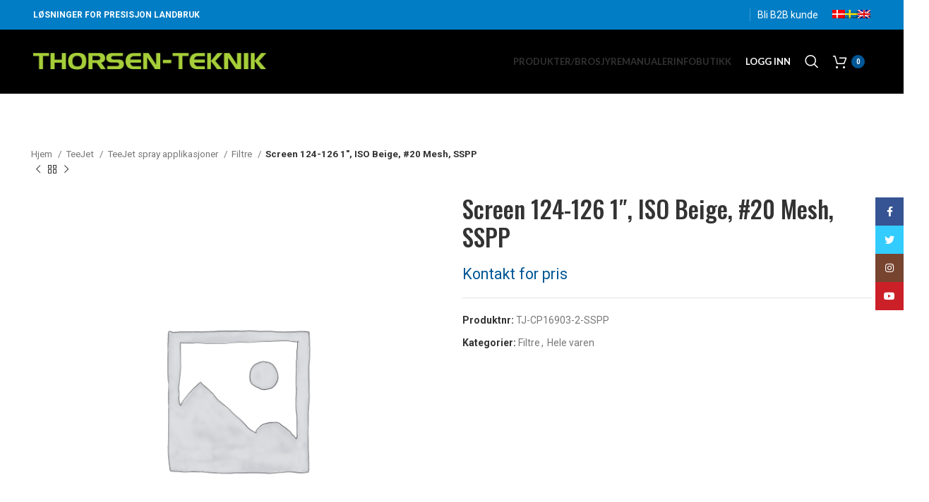

--- FILE ---
content_type: text/html; charset=UTF-8
request_url: https://thorsenteknik.no/produkt/screen-124-126-1-iso-beige-20-mesh-sspp/
body_size: 23661
content:
<!DOCTYPE html>
<html lang="nb-NO">
<head>
	<meta charset="UTF-8">
	<link rel="profile" href="https://gmpg.org/xfn/11">
	<link rel="pingback" href="https://thorsenteknik.no/xmlrpc.php">

			<script>window.MSInputMethodContext && document.documentMode && document.write('<script src="https://thorsenteknik.no/wp-content/themes/woodmart/js/libs/ie11CustomProperties.min.js"><\/script>');</script>
		<meta name='robots' content='index, follow, max-image-preview:large, max-snippet:-1, max-video-preview:-1' />
<link rel="alternate" hreflang="da" href="https://thorsenteknik.dk/produkt/screen-124-126-1-iso-beige-20-mesh-sspp/" />
<link rel="alternate" hreflang="no" href="https://thorsenteknik.no/produkt/screen-124-126-1-iso-beige-20-mesh-sspp/" />
<link rel="alternate" hreflang="sv" href="https://thorsenteknik.se/produukt/screen-124-126-1-iso-beige-20-mesh-sspp/" />
<link rel="alternate" hreflang="en" href="https://thorsenteknik.com/product/screen-124-126-1-iso-beige-20-mesh-sspp/" />
<link rel="alternate" hreflang="x-default" href="https://thorsenteknik.dk/produkt/screen-124-126-1-iso-beige-20-mesh-sspp/" />

	<!-- This site is optimized with the Yoast SEO plugin v21.3 - https://yoast.com/wordpress/plugins/seo/ -->
	<title>Screen 124-126 1&quot;, ISO Beige, #20 Mesh, SSPP - Thorsen Teknik</title>
	<link rel="canonical" href="https://thorsenteknik.dk/produkt/screen-124-126-1-iso-beige-20-mesh-sspp/" />
	<meta property="og:locale" content="nb_NO" />
	<meta property="og:type" content="article" />
	<meta property="og:title" content="Screen 124-126 1&quot;, ISO Beige, #20 Mesh, SSPP - Thorsen Teknik" />
	<meta property="og:url" content="https://thorsenteknik.no/produkt/screen-124-126-1-iso-beige-20-mesh-sspp/" />
	<meta property="og:site_name" content="Thorsen Teknik" />
	<meta property="article:publisher" content="https://www.facebook.com/ThorsenTeknik" />
	<meta property="article:modified_time" content="2025-08-05T06:54:49+00:00" />
	<meta property="og:image" content="https://thorsenteknik.no/wp-content/uploads/2023/08/Thorsen-teknik_logo_hoejoploest_videot_1.png" />
	<meta property="og:image:width" content="4724" />
	<meta property="og:image:height" content="840" />
	<meta property="og:image:type" content="image/png" />
	<meta name="twitter:card" content="summary_large_image" />
	<script type="application/ld+json" class="yoast-schema-graph">{"@context":"https://schema.org","@graph":[{"@type":"WebPage","@id":"https://thorsenteknik.no/produkt/screen-124-126-1-iso-beige-20-mesh-sspp/","url":"https://thorsenteknik.no/produkt/screen-124-126-1-iso-beige-20-mesh-sspp/","name":"Screen 124-126 1\", ISO Beige, #20 Mesh, SSPP - Thorsen Teknik","isPartOf":{"@id":"https://thorsenteknik.no/#website"},"datePublished":"2021-10-27T05:56:40+00:00","dateModified":"2025-08-05T06:54:49+00:00","breadcrumb":{"@id":"https://thorsenteknik.no/produkt/screen-124-126-1-iso-beige-20-mesh-sspp/#breadcrumb"},"inLanguage":"nb-NO","potentialAction":[{"@type":"ReadAction","target":["https://thorsenteknik.no/produkt/screen-124-126-1-iso-beige-20-mesh-sspp/"]}]},{"@type":"BreadcrumbList","@id":"https://thorsenteknik.no/produkt/screen-124-126-1-iso-beige-20-mesh-sspp/#breadcrumb","itemListElement":[{"@type":"ListItem","position":1,"name":"Hjem","item":"https://thorsenteknik.no/"},{"@type":"ListItem","position":2,"name":"Butikk","item":"https://thorsenteknik.no/shop-no/"},{"@type":"ListItem","position":3,"name":"Screen 124-126 1&#8243;, ISO Beige, #20 Mesh, SSPP"}]},{"@type":"WebSite","@id":"https://thorsenteknik.no/#website","url":"https://thorsenteknik.no/","name":"Thorsen-Teknik","description":"Løsninger for presisjonsoppdrett","publisher":{"@id":"https://thorsenteknik.no/#organization"},"alternateName":"Thorsen-Teknik","potentialAction":[{"@type":"SearchAction","target":{"@type":"EntryPoint","urlTemplate":"https://thorsenteknik.no/?s={search_term_string}"},"query-input":"required name=search_term_string"}],"inLanguage":"nb-NO"},{"@type":"Organization","@id":"https://thorsenteknik.no/#organization","name":"Thorsen-Teknik","alternateName":"Thorsen-Teknik","url":"https://thorsenteknik.no/","logo":{"@type":"ImageObject","inLanguage":"nb-NO","@id":"https://thorsenteknik.no/#/schema/logo/image/","url":"https://thorsenteknik.no/wp-content/uploads/2023/08/Thorsen-teknik_logo_hoejoploest_videot_1.png","contentUrl":"https://thorsenteknik.no/wp-content/uploads/2023/08/Thorsen-teknik_logo_hoejoploest_videot_1.png","width":4724,"height":840,"caption":"Thorsen-Teknik"},"image":{"@id":"https://thorsenteknik.no/#/schema/logo/image/"},"sameAs":["https://www.facebook.com/ThorsenTeknik"]}]}</script>
	<!-- / Yoast SEO plugin. -->


<link rel='dns-prefetch' href='//www.googletagmanager.com' />
<link rel='dns-prefetch' href='//thorsenteknik.dk' />
<link rel='dns-prefetch' href='//fonts.googleapis.com' />
<link rel="alternate" type="application/rss+xml" title="Thorsen Teknik &raquo; strøm" href="https://thorsenteknik.no/feed/" />
<link rel="alternate" type="application/rss+xml" title="Thorsen Teknik &raquo; kommentarstrøm" href="https://thorsenteknik.no/comments/feed/" />
<style id='pdfp-pdfposter-style-inline-css' type='text/css'>
.pdfp_wrapper .pdf{position:relative}.pdfp_wrapper.pdfp_popup_enabled .iframe_wrapper{display:none}.pdfp_wrapper.pdfp_popup_enabled .iframe_wrapper:fullscreen{display:block}.pdfp_wrapper .iframe_wrapper{height:100%;width:100%}.pdfp_wrapper .iframe_wrapper:fullscreen iframe{height:100vh!important}.pdfp_wrapper .iframe_wrapper iframe{width:100%}.pdfp_wrapper .iframe_wrapper .close{background:#fff;border:1px solid #ddd;border-radius:3px;color:#222;cursor:pointer;display:none;font-family:sans-serif;font-size:36px;line-height:100%;padding:0 7px;position:absolute;right:12px;top:35px;z-index:9999}.pdfp_wrapper .iframe_wrapper:fullscreen .close{display:block}.pdfp_wrapper .pdfp_fullscreen_close{display:none}.pdfp_wrapper.pdfp_fullscreen_opened .pdfp_fullscreen_close{align-items:center;background:#fff;border-radius:3px;color:#222;cursor:pointer;display:flex;font-size:35px;height:30px;justify-content:center;overflow:hidden;padding-bottom:4px;position:fixed;right:20px;top:20px;width:32px}.pdfp_wrapper.pdfp_fullscreen_opened .pdfp_fullscreen_overlay{background:#2229;height:100%;left:0;position:fixed;top:0;width:100%}.pdfp_wrapper.pdfp_fullscreen_opened .iframe_wrapper{display:block;height:90vh;left:50%;max-width:95%;position:fixed;top:50%;transform:translate(-50%,-50%);width:900px;z-index:99999999999}.pdfp_wrapper iframe{border:none;outline:none}.pdfp-adobe-viewer{border:1px solid #ddd;border-radius:3px;cursor:pointer;outline:none;text-decoration:none}.pdfp_download{margin-right:15px}.cta_wrapper{margin-bottom:10px;text-align:left}.cta_wrapper button{cursor:pointer}.pdfp_wrapper p{margin:10px 0;text-align:center}.popout-disabled{height:50px;position:absolute;right:12px;top:12px;width:50px}.pdfp_wrapper iframe{max-width:100%}.ViewSDK_hideOverflow[data-align=center]{margin-left:auto;margin-right:auto}.ViewSDK_hideOverflow[data-align=left]{margin-right:auto}.ViewSDK_hideOverflow[data-align=right]{margin-left:auto}@media screen and (max-width:768px){.pdfp_wrapper iframe{height:calc(100vw + 120px)}}@media screen and (max-width:576px){.cta_wrapper .pdfp_download{margin-bottom:10px;margin-right:0}.cta_wrapper .pdfp_download button{margin-right:0!important}.cta_wrapper{align-items:center;display:flex;flex-direction:column}}
.pdfp_wrapper .pdf{position:relative}.pdfp_wrapper .iframe_wrapper{height:100%;width:100%}.pdfp_wrapper .iframe_wrapper:fullscreen iframe{height:100vh!important}.pdfp_wrapper .iframe_wrapper iframe{width:100%}.pdfp_wrapper .iframe_wrapper .close{background:#fff;border:1px solid #ddd;border-radius:3px;color:#222;cursor:pointer;display:none;font-family:sans-serif;font-size:36px;line-height:100%;padding:0 7px;position:absolute;right:12px;top:35px;z-index:9999}.pdfp_wrapper .iframe_wrapper:fullscreen .close{display:block}.pdfp-adobe-viewer{border:1px solid #ddd;border-radius:3px;cursor:pointer;outline:none;text-decoration:none}.pdfp_download{margin-right:15px}.cta_wrapper{margin-bottom:10px}.pdfp_wrapper p{margin:10px 0;text-align:center}.popout-disabled{height:50px;position:absolute;right:12px;top:12px;width:50px}@media screen and (max-width:768px){.pdfp_wrapper iframe{height:calc(100vw + 120px)}}.ViewSDK_hideOverflow[data-align=center]{margin-left:auto;margin-right:auto}.ViewSDK_hideOverflow[data-align=left]{margin-right:auto}.ViewSDK_hideOverflow[data-align=right]{margin-left:auto}@media screen and (max-width:768px){.pdfp_wrapper iframe{height:calc(100vw + 120px)!important}}@media screen and (max-width:576px){.cta_wrapper .pdfp_download{margin-bottom:10px;margin-right:0}.cta_wrapper .pdfp_download button{margin-right:0!important}.cta_wrapper{align-items:center;display:flex;flex-direction:column}}

</style>
<link rel='stylesheet' id='wc-blocks-style-active-filters-css' href='https://thorsenteknik.no/wp-content/plugins/woocommerce/packages/woocommerce-blocks/build/active-filters.css?ver=10.6.6' type='text/css' media='all' />
<link rel='stylesheet' id='wc-blocks-style-add-to-cart-form-css' href='https://thorsenteknik.no/wp-content/plugins/woocommerce/packages/woocommerce-blocks/build/add-to-cart-form.css?ver=10.6.6' type='text/css' media='all' />
<link rel='stylesheet' id='wc-blocks-packages-style-css' href='https://thorsenteknik.no/wp-content/plugins/woocommerce/packages/woocommerce-blocks/build/packages-style.css?ver=10.6.6' type='text/css' media='all' />
<link rel='stylesheet' id='wc-blocks-style-all-products-css' href='https://thorsenteknik.no/wp-content/plugins/woocommerce/packages/woocommerce-blocks/build/all-products.css?ver=10.6.6' type='text/css' media='all' />
<link rel='stylesheet' id='wc-blocks-style-all-reviews-css' href='https://thorsenteknik.no/wp-content/plugins/woocommerce/packages/woocommerce-blocks/build/all-reviews.css?ver=10.6.6' type='text/css' media='all' />
<link rel='stylesheet' id='wc-blocks-style-attribute-filter-css' href='https://thorsenteknik.no/wp-content/plugins/woocommerce/packages/woocommerce-blocks/build/attribute-filter.css?ver=10.6.6' type='text/css' media='all' />
<link rel='stylesheet' id='wc-blocks-style-breadcrumbs-css' href='https://thorsenteknik.no/wp-content/plugins/woocommerce/packages/woocommerce-blocks/build/breadcrumbs.css?ver=10.6.6' type='text/css' media='all' />
<link rel='stylesheet' id='wc-blocks-style-catalog-sorting-css' href='https://thorsenteknik.no/wp-content/plugins/woocommerce/packages/woocommerce-blocks/build/catalog-sorting.css?ver=10.6.6' type='text/css' media='all' />
<link rel='stylesheet' id='wc-blocks-style-customer-account-css' href='https://thorsenteknik.no/wp-content/plugins/woocommerce/packages/woocommerce-blocks/build/customer-account.css?ver=10.6.6' type='text/css' media='all' />
<link rel='stylesheet' id='wc-blocks-style-featured-category-css' href='https://thorsenteknik.no/wp-content/plugins/woocommerce/packages/woocommerce-blocks/build/featured-category.css?ver=10.6.6' type='text/css' media='all' />
<link rel='stylesheet' id='wc-blocks-style-featured-product-css' href='https://thorsenteknik.no/wp-content/plugins/woocommerce/packages/woocommerce-blocks/build/featured-product.css?ver=10.6.6' type='text/css' media='all' />
<link rel='stylesheet' id='wc-blocks-style-mini-cart-css' href='https://thorsenteknik.no/wp-content/plugins/woocommerce/packages/woocommerce-blocks/build/mini-cart.css?ver=10.6.6' type='text/css' media='all' />
<link rel='stylesheet' id='wc-blocks-style-price-filter-css' href='https://thorsenteknik.no/wp-content/plugins/woocommerce/packages/woocommerce-blocks/build/price-filter.css?ver=10.6.6' type='text/css' media='all' />
<link rel='stylesheet' id='wc-blocks-style-product-add-to-cart-css' href='https://thorsenteknik.no/wp-content/plugins/woocommerce/packages/woocommerce-blocks/build/product-add-to-cart.css?ver=10.6.6' type='text/css' media='all' />
<link rel='stylesheet' id='wc-blocks-style-product-button-css' href='https://thorsenteknik.no/wp-content/plugins/woocommerce/packages/woocommerce-blocks/build/product-button.css?ver=10.6.6' type='text/css' media='all' />
<link rel='stylesheet' id='wc-blocks-style-product-categories-css' href='https://thorsenteknik.no/wp-content/plugins/woocommerce/packages/woocommerce-blocks/build/product-categories.css?ver=10.6.6' type='text/css' media='all' />
<link rel='stylesheet' id='wc-blocks-style-product-image-css' href='https://thorsenteknik.no/wp-content/plugins/woocommerce/packages/woocommerce-blocks/build/product-image.css?ver=10.6.6' type='text/css' media='all' />
<link rel='stylesheet' id='wc-blocks-style-product-image-gallery-css' href='https://thorsenteknik.no/wp-content/plugins/woocommerce/packages/woocommerce-blocks/build/product-image-gallery.css?ver=10.6.6' type='text/css' media='all' />
<link rel='stylesheet' id='wc-blocks-style-product-query-css' href='https://thorsenteknik.no/wp-content/plugins/woocommerce/packages/woocommerce-blocks/build/product-query.css?ver=10.6.6' type='text/css' media='all' />
<link rel='stylesheet' id='wc-blocks-style-product-results-count-css' href='https://thorsenteknik.no/wp-content/plugins/woocommerce/packages/woocommerce-blocks/build/product-results-count.css?ver=10.6.6' type='text/css' media='all' />
<link rel='stylesheet' id='wc-blocks-style-product-reviews-css' href='https://thorsenteknik.no/wp-content/plugins/woocommerce/packages/woocommerce-blocks/build/product-reviews.css?ver=10.6.6' type='text/css' media='all' />
<link rel='stylesheet' id='wc-blocks-style-product-sale-badge-css' href='https://thorsenteknik.no/wp-content/plugins/woocommerce/packages/woocommerce-blocks/build/product-sale-badge.css?ver=10.6.6' type='text/css' media='all' />
<link rel='stylesheet' id='wc-blocks-style-product-search-css' href='https://thorsenteknik.no/wp-content/plugins/woocommerce/packages/woocommerce-blocks/build/product-search.css?ver=10.6.6' type='text/css' media='all' />
<link rel='stylesheet' id='wc-blocks-style-product-sku-css' href='https://thorsenteknik.no/wp-content/plugins/woocommerce/packages/woocommerce-blocks/build/product-sku.css?ver=10.6.6' type='text/css' media='all' />
<link rel='stylesheet' id='wc-blocks-style-product-stock-indicator-css' href='https://thorsenteknik.no/wp-content/plugins/woocommerce/packages/woocommerce-blocks/build/product-stock-indicator.css?ver=10.6.6' type='text/css' media='all' />
<link rel='stylesheet' id='wc-blocks-style-product-summary-css' href='https://thorsenteknik.no/wp-content/plugins/woocommerce/packages/woocommerce-blocks/build/product-summary.css?ver=10.6.6' type='text/css' media='all' />
<link rel='stylesheet' id='wc-blocks-style-product-title-css' href='https://thorsenteknik.no/wp-content/plugins/woocommerce/packages/woocommerce-blocks/build/product-title.css?ver=10.6.6' type='text/css' media='all' />
<link rel='stylesheet' id='wc-blocks-style-rating-filter-css' href='https://thorsenteknik.no/wp-content/plugins/woocommerce/packages/woocommerce-blocks/build/rating-filter.css?ver=10.6.6' type='text/css' media='all' />
<link rel='stylesheet' id='wc-blocks-style-reviews-by-category-css' href='https://thorsenteknik.no/wp-content/plugins/woocommerce/packages/woocommerce-blocks/build/reviews-by-category.css?ver=10.6.6' type='text/css' media='all' />
<link rel='stylesheet' id='wc-blocks-style-reviews-by-product-css' href='https://thorsenteknik.no/wp-content/plugins/woocommerce/packages/woocommerce-blocks/build/reviews-by-product.css?ver=10.6.6' type='text/css' media='all' />
<link rel='stylesheet' id='wc-blocks-style-product-details-css' href='https://thorsenteknik.no/wp-content/plugins/woocommerce/packages/woocommerce-blocks/build/product-details.css?ver=10.6.6' type='text/css' media='all' />
<link rel='stylesheet' id='wc-blocks-style-single-product-css' href='https://thorsenteknik.no/wp-content/plugins/woocommerce/packages/woocommerce-blocks/build/single-product.css?ver=10.6.6' type='text/css' media='all' />
<link rel='stylesheet' id='wc-blocks-style-stock-filter-css' href='https://thorsenteknik.no/wp-content/plugins/woocommerce/packages/woocommerce-blocks/build/stock-filter.css?ver=10.6.6' type='text/css' media='all' />
<link rel='stylesheet' id='wc-blocks-style-cart-css' href='https://thorsenteknik.no/wp-content/plugins/woocommerce/packages/woocommerce-blocks/build/cart.css?ver=10.6.6' type='text/css' media='all' />
<link rel='stylesheet' id='wc-blocks-style-checkout-css' href='https://thorsenteknik.no/wp-content/plugins/woocommerce/packages/woocommerce-blocks/build/checkout.css?ver=10.6.6' type='text/css' media='all' />
<link rel='stylesheet' id='wc-blocks-style-mini-cart-contents-css' href='https://thorsenteknik.no/wp-content/plugins/woocommerce/packages/woocommerce-blocks/build/mini-cart-contents.css?ver=10.6.6' type='text/css' media='all' />
<style id='classic-theme-styles-inline-css' type='text/css'>
/*! This file is auto-generated */
.wp-block-button__link{color:#fff;background-color:#32373c;border-radius:9999px;box-shadow:none;text-decoration:none;padding:calc(.667em + 2px) calc(1.333em + 2px);font-size:1.125em}.wp-block-file__button{background:#32373c;color:#fff;text-decoration:none}
</style>
<link rel='stylesheet' id='pdfp-public-css' href='https://thorsenteknik.no/wp-content/plugins/pdf-poster/build/public.css?ver=2.2.4' type='text/css' media='all' />
<link rel='stylesheet' id='wedoio-coli-css' href='https://thorsenteknik.no/wp-content/plugins/wedoio-coli/public/css/wedoio-coli-public.css?ver=1.0.0' type='text/css' media='all' />
<link rel='stylesheet' id='wedoio-swedish-uniconta-css' href='https://thorsenteknik.no/wp-content/plugins/wedoio-swedish-uniconta/public/css/wedoio-swedish-uniconta-public.css?ver=1.0.0' type='text/css' media='all' />
<link rel='stylesheet' id='wedoio-thorsen-map-css' href='https://thorsenteknik.no/wp-content/plugins/wedoio-thorsen-map/public/css/wedoio-thorsen-map-public.css?ver=1.0.0' type='text/css' media='all' />
<link rel='stylesheet' id='wedoio-css' href='https://thorsenteknik.no/wp-content/plugins/wedoio-uniconta-woocommerce-connector/public/css/wedoio-public.css?ver=1.0.0' type='text/css' media='all' />
<link rel='stylesheet' id='wedoio-uniconta-css' href='https://thorsenteknik.no/wp-content/plugins/wedoio-uniconta/public/css/wedoio-uniconta-public.css?ver=1.0.0' type='text/css' media='all' />
<link rel='stylesheet' id='wedoio-wpml-css' href='https://thorsenteknik.no/wp-content/plugins/wedoio-wpml/public/css/wedoio-wpml-public.css?ver=1.0.0' type='text/css' media='all' />
<link rel='stylesheet' id='wedoio_debug-css' href='https://thorsenteknik.no/wp-content/plugins/wedoio_debug/public/css/wedoio_debug-public.css?ver=1.0.0' type='text/css' media='all' />
<link rel='stylesheet' id='wcml-dropdown-0-css' href='//thorsenteknik.no/wp-content/plugins/woocommerce-multilingual/templates/currency-switchers/legacy-dropdown/style.css?ver=5.2.0' type='text/css' media='all' />
<style id='woocommerce-inline-inline-css' type='text/css'>
.woocommerce form .form-row .required { visibility: visible; }
</style>
<link rel='stylesheet' id='cff-css' href='https://thorsenteknik.no/wp-content/plugins/custom-facebook-feed-pro/assets/css/cff-style.min.css?ver=4.7.3' type='text/css' media='all' />
<link rel='stylesheet' id='wpml-legacy-horizontal-list-0-css' href='https://thorsenteknik.no/wp-content/plugins/sitepress-multilingual-cms/templates/language-switchers/legacy-list-horizontal/style.min.css?ver=1' type='text/css' media='all' />
<link rel='stylesheet' id='wpml-menu-item-0-css' href='https://thorsenteknik.no/wp-content/plugins/sitepress-multilingual-cms/templates/language-switchers/menu-item/style.min.css?ver=1' type='text/css' media='all' />
<style id='wpml-menu-item-0-inline-css' type='text/css'>
.wpml-ls-slot-36:hover, .wpml-ls-slot-36:hover a, .wpml-ls-slot-36 a:hover{background-color:#37afe6;}.wpml-ls-slot-36.wpml-ls-current-language, .wpml-ls-slot-36.wpml-ls-current-language a, .wpml-ls-slot-36.wpml-ls-current-language a:visited{color:#ffffff;}.wpml-ls-slot-36.wpml-ls-current-language:hover, .wpml-ls-slot-36.wpml-ls-current-language:hover a, .wpml-ls-slot-36.wpml-ls-current-language a:hover{color:#ffffff;}
</style>
<link rel='stylesheet' id='elementor-icons-css' href='https://thorsenteknik.no/wp-content/plugins/elementor/assets/lib/eicons/css/elementor-icons.min.css?ver=5.21.0' type='text/css' media='all' />
<link rel='stylesheet' id='elementor-frontend-css' href='https://thorsenteknik.no/wp-content/plugins/elementor/assets/css/frontend.min.css?ver=3.15.3' type='text/css' media='all' />
<link rel='stylesheet' id='swiper-css' href='https://thorsenteknik.no/wp-content/plugins/elementor/assets/lib/swiper/css/swiper.min.css?ver=5.3.6' type='text/css' media='all' />
<link rel='stylesheet' id='elementor-post-32-css' href='https://thorsenteknik.no/wp-content/uploads/elementor/css/post-32.css?ver=1694079841' type='text/css' media='all' />
<link rel='stylesheet' id='cffstyles-css' href='https://thorsenteknik.no/wp-content/plugins/custom-facebook-feed-pro/assets/css/cff-style.min.css?ver=4.7.3' type='text/css' media='all' />
<link rel='stylesheet' id='elementor-pro-css' href='https://thorsenteknik.no/wp-content/plugins/elementor-pro/assets/css/frontend.min.css?ver=3.15.1' type='text/css' media='all' />
<link rel='stylesheet' id='bootstrap-css' href='https://thorsenteknik.no/wp-content/themes/woodmart/css/bootstrap-light.min.css?ver=7.2.5' type='text/css' media='all' />
<link rel='stylesheet' id='woodmart-style-css' href='https://thorsenteknik.no/wp-content/themes/woodmart/css/parts/base.min.css?ver=7.2.5' type='text/css' media='all' />
<link rel='stylesheet' id='wd-widget-recent-post-comments-css' href='https://thorsenteknik.no/wp-content/themes/woodmart/css/parts/widget-recent-post-comments.min.css?ver=7.2.5' type='text/css' media='all' />
<link rel='stylesheet' id='wd-widget-nav-css' href='https://thorsenteknik.no/wp-content/themes/woodmart/css/parts/widget-nav.min.css?ver=7.2.5' type='text/css' media='all' />
<link rel='stylesheet' id='wd-widget-product-cat-css' href='https://thorsenteknik.no/wp-content/themes/woodmart/css/parts/woo-widget-product-cat.min.css?ver=7.2.5' type='text/css' media='all' />
<link rel='stylesheet' id='wd-wpml-css' href='https://thorsenteknik.no/wp-content/themes/woodmart/css/parts/int-wpml.min.css?ver=7.2.5' type='text/css' media='all' />
<link rel='stylesheet' id='wd-elementor-base-css' href='https://thorsenteknik.no/wp-content/themes/woodmart/css/parts/int-elem-base.min.css?ver=7.2.5' type='text/css' media='all' />
<link rel='stylesheet' id='wd-elementor-pro-base-css' href='https://thorsenteknik.no/wp-content/themes/woodmart/css/parts/int-elementor-pro.min.css?ver=7.2.5' type='text/css' media='all' />
<link rel='stylesheet' id='wd-notices-fixed-css' href='https://thorsenteknik.no/wp-content/themes/woodmart/css/parts/woo-opt-sticky-notices.min.css?ver=7.2.5' type='text/css' media='all' />
<link rel='stylesheet' id='wd-woocommerce-base-css' href='https://thorsenteknik.no/wp-content/themes/woodmart/css/parts/woocommerce-base.min.css?ver=7.2.5' type='text/css' media='all' />
<link rel='stylesheet' id='wd-mod-star-rating-css' href='https://thorsenteknik.no/wp-content/themes/woodmart/css/parts/mod-star-rating.min.css?ver=7.2.5' type='text/css' media='all' />
<link rel='stylesheet' id='wd-woo-el-track-order-css' href='https://thorsenteknik.no/wp-content/themes/woodmart/css/parts/woo-el-track-order.min.css?ver=7.2.5' type='text/css' media='all' />
<link rel='stylesheet' id='wd-woo-mod-quantity-css' href='https://thorsenteknik.no/wp-content/themes/woodmart/css/parts/woo-mod-quantity.min.css?ver=7.2.5' type='text/css' media='all' />
<link rel='stylesheet' id='wd-woo-single-prod-el-base-css' href='https://thorsenteknik.no/wp-content/themes/woodmart/css/parts/woo-single-prod-el-base.min.css?ver=7.2.5' type='text/css' media='all' />
<link rel='stylesheet' id='wd-woo-mod-stock-status-css' href='https://thorsenteknik.no/wp-content/themes/woodmart/css/parts/woo-mod-stock-status.min.css?ver=7.2.5' type='text/css' media='all' />
<link rel='stylesheet' id='wd-woo-opt-hide-larger-price-css' href='https://thorsenteknik.no/wp-content/themes/woodmart/css/parts/woo-opt-hide-larger-price.min.css?ver=7.2.5' type='text/css' media='all' />
<link rel='stylesheet' id='wd-woo-mod-shop-attributes-css' href='https://thorsenteknik.no/wp-content/themes/woodmart/css/parts/woo-mod-shop-attributes.min.css?ver=7.2.5' type='text/css' media='all' />
<link rel='stylesheet' id='child-style-css' href='https://thorsenteknik.no/wp-content/themes/woodmart-child/style.css?ver=7.2.5' type='text/css' media='all' />
<link rel='stylesheet' id='wd-header-base-css' href='https://thorsenteknik.no/wp-content/themes/woodmart/css/parts/header-base.min.css?ver=7.2.5' type='text/css' media='all' />
<link rel='stylesheet' id='wd-mod-tools-css' href='https://thorsenteknik.no/wp-content/themes/woodmart/css/parts/mod-tools.min.css?ver=7.2.5' type='text/css' media='all' />
<link rel='stylesheet' id='wd-header-elements-base-css' href='https://thorsenteknik.no/wp-content/themes/woodmart/css/parts/header-el-base.min.css?ver=7.2.5' type='text/css' media='all' />
<link rel='stylesheet' id='wd-social-icons-css' href='https://thorsenteknik.no/wp-content/themes/woodmart/css/parts/el-social-icons.min.css?ver=7.2.5' type='text/css' media='all' />
<link rel='stylesheet' id='wd-header-my-account-dropdown-css' href='https://thorsenteknik.no/wp-content/themes/woodmart/css/parts/header-el-my-account-dropdown.min.css?ver=7.2.5' type='text/css' media='all' />
<link rel='stylesheet' id='wd-woo-mod-login-form-css' href='https://thorsenteknik.no/wp-content/themes/woodmart/css/parts/woo-mod-login-form.min.css?ver=7.2.5' type='text/css' media='all' />
<link rel='stylesheet' id='wd-header-my-account-css' href='https://thorsenteknik.no/wp-content/themes/woodmart/css/parts/header-el-my-account.min.css?ver=7.2.5' type='text/css' media='all' />
<link rel='stylesheet' id='wd-header-search-css' href='https://thorsenteknik.no/wp-content/themes/woodmart/css/parts/header-el-search.min.css?ver=7.2.5' type='text/css' media='all' />
<link rel='stylesheet' id='wd-header-cart-side-css' href='https://thorsenteknik.no/wp-content/themes/woodmart/css/parts/header-el-cart-side.min.css?ver=7.2.5' type='text/css' media='all' />
<link rel='stylesheet' id='wd-header-cart-css' href='https://thorsenteknik.no/wp-content/themes/woodmart/css/parts/header-el-cart.min.css?ver=7.2.5' type='text/css' media='all' />
<link rel='stylesheet' id='wd-widget-shopping-cart-css' href='https://thorsenteknik.no/wp-content/themes/woodmart/css/parts/woo-widget-shopping-cart.min.css?ver=7.2.5' type='text/css' media='all' />
<link rel='stylesheet' id='wd-widget-product-list-css' href='https://thorsenteknik.no/wp-content/themes/woodmart/css/parts/woo-widget-product-list.min.css?ver=7.2.5' type='text/css' media='all' />
<link rel='stylesheet' id='wd-page-title-css' href='https://thorsenteknik.no/wp-content/themes/woodmart/css/parts/page-title.min.css?ver=7.2.5' type='text/css' media='all' />
<link rel='stylesheet' id='wd-woo-single-prod-predefined-css' href='https://thorsenteknik.no/wp-content/themes/woodmart/css/parts/woo-single-prod-predefined.min.css?ver=7.2.5' type='text/css' media='all' />
<link rel='stylesheet' id='wd-woo-single-prod-and-quick-view-predefined-css' href='https://thorsenteknik.no/wp-content/themes/woodmart/css/parts/woo-single-prod-and-quick-view-predefined.min.css?ver=7.2.5' type='text/css' media='all' />
<link rel='stylesheet' id='wd-woo-single-prod-el-tabs-predefined-css' href='https://thorsenteknik.no/wp-content/themes/woodmart/css/parts/woo-single-prod-el-tabs-predefined.min.css?ver=7.2.5' type='text/css' media='all' />
<link rel='stylesheet' id='wd-woo-single-prod-el-navigation-css' href='https://thorsenteknik.no/wp-content/themes/woodmart/css/parts/woo-single-prod-el-navigation.min.css?ver=7.2.5' type='text/css' media='all' />
<link rel='stylesheet' id='wd-woo-single-prod-el-gallery-css' href='https://thorsenteknik.no/wp-content/themes/woodmart/css/parts/woo-single-prod-el-gallery.min.css?ver=7.2.5' type='text/css' media='all' />
<link rel='stylesheet' id='wd-owl-carousel-css' href='https://thorsenteknik.no/wp-content/themes/woodmart/css/parts/lib-owl-carousel.min.css?ver=7.2.5' type='text/css' media='all' />
<link rel='stylesheet' id='wd-photoswipe-css' href='https://thorsenteknik.no/wp-content/themes/woodmart/css/parts/lib-photoswipe.min.css?ver=7.2.5' type='text/css' media='all' />
<link rel='stylesheet' id='wd-tabs-css' href='https://thorsenteknik.no/wp-content/themes/woodmart/css/parts/el-tabs.min.css?ver=7.2.5' type='text/css' media='all' />
<link rel='stylesheet' id='wd-woo-single-prod-el-tabs-opt-layout-tabs-css' href='https://thorsenteknik.no/wp-content/themes/woodmart/css/parts/woo-single-prod-el-tabs-opt-layout-tabs.min.css?ver=7.2.5' type='text/css' media='all' />
<link rel='stylesheet' id='wd-accordion-css' href='https://thorsenteknik.no/wp-content/themes/woodmart/css/parts/el-accordion.min.css?ver=7.2.5' type='text/css' media='all' />
<link rel='stylesheet' id='wd-product-loop-css' href='https://thorsenteknik.no/wp-content/themes/woodmart/css/parts/woo-product-loop.min.css?ver=7.2.5' type='text/css' media='all' />
<link rel='stylesheet' id='wd-product-loop-standard-css' href='https://thorsenteknik.no/wp-content/themes/woodmart/css/parts/woo-product-loop-standard.min.css?ver=7.2.5' type='text/css' media='all' />
<link rel='stylesheet' id='wd-woo-mod-add-btn-replace-css' href='https://thorsenteknik.no/wp-content/themes/woodmart/css/parts/woo-mod-add-btn-replace.min.css?ver=7.2.5' type='text/css' media='all' />
<link rel='stylesheet' id='wd-woo-mod-quantity-overlap-css' href='https://thorsenteknik.no/wp-content/themes/woodmart/css/parts/woo-mod-quantity-overlap.min.css?ver=7.2.5' type='text/css' media='all' />
<link rel='stylesheet' id='wd-woo-opt-stretch-cont-css' href='https://thorsenteknik.no/wp-content/themes/woodmart/css/parts/woo-opt-stretch-cont.min.css?ver=7.2.5' type='text/css' media='all' />
<link rel='stylesheet' id='wd-footer-base-css' href='https://thorsenteknik.no/wp-content/themes/woodmart/css/parts/footer-base.min.css?ver=7.2.5' type='text/css' media='all' />
<link rel='stylesheet' id='wd-scroll-top-css' href='https://thorsenteknik.no/wp-content/themes/woodmart/css/parts/opt-scrolltotop.min.css?ver=7.2.5' type='text/css' media='all' />
<link rel='stylesheet' id='wd-sticky-social-buttons-css' href='https://thorsenteknik.no/wp-content/themes/woodmart/css/parts/opt-sticky-social.min.css?ver=7.2.5' type='text/css' media='all' />
<link rel='stylesheet' id='wd-cookies-popup-css' href='https://thorsenteknik.no/wp-content/themes/woodmart/css/parts/opt-cookies.min.css?ver=7.2.5' type='text/css' media='all' />
<link rel='stylesheet' id='wd-wd-search-results-css' href='https://thorsenteknik.no/wp-content/themes/woodmart/css/parts/wd-search-results.min.css?ver=7.2.5' type='text/css' media='all' />
<link rel='stylesheet' id='wd-header-search-fullscreen-css' href='https://thorsenteknik.no/wp-content/themes/woodmart/css/parts/header-el-search-fullscreen-general.min.css?ver=7.2.5' type='text/css' media='all' />
<link rel='stylesheet' id='wd-header-search-fullscreen-1-css' href='https://thorsenteknik.no/wp-content/themes/woodmart/css/parts/header-el-search-fullscreen-1.min.css?ver=7.2.5' type='text/css' media='all' />
<link rel='stylesheet' id='wd-wd-search-form-css' href='https://thorsenteknik.no/wp-content/themes/woodmart/css/parts/wd-search-form.min.css?ver=7.2.5' type='text/css' media='all' />
<link rel='stylesheet' id='xts-google-fonts-css' href='https://fonts.googleapis.com/css?family=Roboto%3A400%2C700%7COswald%3A400%2C600%2C500%7CLato%3A400%2C700&#038;ver=7.2.5' type='text/css' media='all' />
<link rel='stylesheet' id='google-fonts-1-css' href='https://fonts.googleapis.com/css?family=Roboto+Slab%3A100%2C100italic%2C200%2C200italic%2C300%2C300italic%2C400%2C400italic%2C500%2C500italic%2C600%2C600italic%2C700%2C700italic%2C800%2C800italic%2C900%2C900italic&#038;display=auto&#038;ver=6.3.7' type='text/css' media='all' />
<link rel="preconnect" href="https://fonts.gstatic.com/" crossorigin><script type='text/javascript' src='https://thorsenteknik.no/wp-includes/js/jquery/jquery.min.js?ver=3.7.0' id='jquery-core-js'></script>
<script type='text/javascript' src='https://thorsenteknik.no/wp-includes/js/jquery/jquery-migrate.min.js?ver=3.4.1' id='jquery-migrate-js'></script>
<script id="google-analytics-opt-out-js-after" type="text/javascript">
			var gaProperty = 'G-NTGKJ4YHDP';
			var disableStr = 'ga-disable-' + gaProperty;
			if ( document.cookie.indexOf( disableStr + '=true' ) > -1 ) {
				window[disableStr] = true;
			}
			function gaOptout() {
				document.cookie = disableStr + '=true; expires=Thu, 31 Dec 2099 23:59:59 UTC; path=/';
				window[disableStr] = true;
			}
</script>
<script type='text/javascript' async src='https://www.googletagmanager.com/gtag/js?id=G-NTGKJ4YHDP' id='google-tag-manager-js'></script>
<script id="google-tag-manager-js-after" type="text/javascript">
		window.dataLayer = window.dataLayer || [];
		function gtag(){dataLayer.push(arguments);}
		gtag('js', new Date());
		gtag('set', 'developer_id.dOGY3NW', true);

		gtag('config', 'G-NTGKJ4YHDP', {
			'allow_google_signals': true,
			'link_attribution': false,
			'anonymize_ip': true,
			'linker':{
				'domains': ["thorsenteknik.no","thorsenteknik.com","thorsenteknik.se"],
				'allow_incoming': false,
			},
			'custom_map': {
				'dimension1': 'logged_in'
			},
			'logged_in': 'no'
		} );

		
		
</script>
<script type='text/javascript' src='https://thorsenteknik.no/wp-content/plugins/wedoio-coli/public/js/wedoio-coli-public.js?ver=1.0.0' id='wedoio-coli-js'></script>
<script type='text/javascript' src='https://thorsenteknik.no/wp-content/plugins/wedoio-swedish-uniconta/public/js/wedoio-swedish-uniconta-public.js?ver=1.0.0' id='wedoio-swedish-uniconta-js'></script>
<script type='text/javascript' src='https://thorsenteknik.no/wp-content/plugins/wedoio-thorsen-map/public/js/wedoio-thorsen-map-public.js?ver=1.0.0' id='wedoio-thorsen-map-js'></script>
<script type='text/javascript' src='https://thorsenteknik.no/wp-content/plugins/wedoio-uniconta-woocommerce-connector/public/js/wedoio-public.js?ver=1.0.0' id='wedoio-js'></script>
<script type='text/javascript' src='https://thorsenteknik.no/wp-content/plugins/wedoio-uniconta/public/js/wedoio-uniconta-public.js?ver=1.0.0' id='wedoio-uniconta-js'></script>
<script type='text/javascript' src='https://thorsenteknik.no/wp-content/plugins/wedoio-wpml/public/js/wedoio-wpml-public.js?ver=1.0.0' id='wedoio-wpml-js'></script>
<script type='text/javascript' src='https://thorsenteknik.no/wp-content/plugins/wedoio_debug/public/js/wedoio_debug-public.js?ver=1.0.0' id='wedoio_debug-js'></script>
<script type='text/javascript' src='https://thorsenteknik.no/wp-content/themes/woodmart/js/libs/device.min.js?ver=7.2.5' id='wd-device-library-js'></script>
<script type='text/javascript' id='wpml-xdomain-data-js-extra'>
/* <![CDATA[ */
var wpml_xdomain_data = {"css_selector":"wpml-ls-item","ajax_url":"https:\/\/thorsenteknik.no\/wp-admin\/admin-ajax.php","current_lang":"no","_nonce":"a06fbe59c9"};
/* ]]> */
</script>
<script type='text/javascript' src='https://thorsenteknik.no/wp-content/plugins/sitepress-multilingual-cms/res/js/xdomain-data.js?ver=4.6.5' id='wpml-xdomain-data-js'></script>
<link rel="https://api.w.org/" href="https://thorsenteknik.no/wp-json/" /><link rel="alternate" type="application/json" href="https://thorsenteknik.no/wp-json/wp/v2/product/91357" /><link rel="EditURI" type="application/rsd+xml" title="RSD" href="https://thorsenteknik.no/xmlrpc.php?rsd" />
<meta name="generator" content="WordPress 6.3.7" />
<meta name="generator" content="WooCommerce 8.0.3" />
<link rel='shortlink' href='https://thorsenteknik.no/?p=91357' />
<link rel="alternate" type="application/json+oembed" href="https://thorsenteknik.no/wp-json/oembed/1.0/embed?url=https%3A%2F%2Fthorsenteknik.no%2Fprodukt%2Fscreen-124-126-1-iso-beige-20-mesh-sspp%2F" />
<link rel="alternate" type="text/xml+oembed" href="https://thorsenteknik.no/wp-json/oembed/1.0/embed?url=https%3A%2F%2Fthorsenteknik.no%2Fprodukt%2Fscreen-124-126-1-iso-beige-20-mesh-sspp%2F&#038;format=xml" />
<meta name="generator" content="WPML ver:4.6.5 stt:12,1,38,50;" />
<!-- Custom Facebook Feed JS vars -->
<script type="text/javascript">
var cffsiteurl = "https://thorsenteknik.no/wp-content/plugins";
var cffajaxurl = "https://thorsenteknik.no/wp-admin/admin-ajax.php";


var cfflinkhashtags = "true";
</script>
        <style>
                    </style>
		<!-- HappyForms global container -->
		<script type="text/javascript">HappyForms = {};</script>
		<!-- End of HappyForms global container -->
		<meta name="theme-color" content="#005796">					<meta name="viewport" content="width=device-width, initial-scale=1.0, maximum-scale=1.0, user-scalable=no">
										<noscript><style>.woocommerce-product-gallery{ opacity: 1 !important; }</style></noscript>
	<meta name="generator" content="Elementor 3.15.3; features: e_dom_optimization, e_optimized_assets_loading, additional_custom_breakpoints; settings: css_print_method-external, google_font-enabled, font_display-auto">
<style type="text/css">.recentcomments a{display:inline !important;padding:0 !important;margin:0 !important;}</style>		<style type="text/css" id="wp-custom-css">
			.entry-content ul {
    padding: 0 0 0 20px;
    list-style: disc;
}
.title, .woocommerce-Reviews .comment-reply-title, h2, h3, h4, h5, h6, legend {
    margin-bottom: 10px;
}
.entry-content li {
    padding-bottom: 3px;
}
small {
    font-size: small;
}
.create-account-link {
    display: none;
}
#gallery-1 img {
    border: 0 !important;
}
.elementor-835 .elementor-element.elementor-element-75f768d .elementor-message.elementor-message-success {
    color: white;
}
form.woocommerce-form.woocommerce-form-register.register {
    display: none;
}
.whb-color-light .wd-header-nav>span {
    display: none !important;
}
.color-white {
    color: white;
}		</style>
		<style>
		
		</style>			<style id="wd-style-header_103273-css" data-type="wd-style-header_103273">
				:root{
	--wd-top-bar-h: 42px;
	--wd-top-bar-sm-h: 40px;
	--wd-top-bar-sticky-h: 0.001px;

	--wd-header-general-h: 90px;
	--wd-header-general-sm-h: 75px;
	--wd-header-general-sticky-h: 60px;

	--wd-header-bottom-h: 50px;
	--wd-header-bottom-sm-h: 0.001px;
	--wd-header-bottom-sticky-h: 0.001px;

	--wd-header-clone-h: 0.001px;
}

.whb-top-bar .wd-dropdown {
	margin-top: 1px;
}

.whb-top-bar .wd-dropdown:after {
	height: 11px;
}

.whb-sticked .whb-general-header .wd-dropdown {
	margin-top: 10px;
}

.whb-sticked .whb-general-header .wd-dropdown:after {
	height: 20px;
}

.whb-header-bottom .wd-dropdown {
	margin-top: 5px;
}

.whb-header-bottom .wd-dropdown:after {
	height: 15px;
}


.whb-header .whb-header-bottom .wd-header-cats {
	margin-top: -1px;
	margin-bottom: -0px;
	height: calc(100% + 1px);
}


@media (min-width: 1025px) {
		.whb-top-bar-inner {
		height: 42px;
		max-height: 42px;
	}

		.whb-sticked .whb-top-bar-inner {
		height: 40px;
		max-height: 40px;
	}
		
		.whb-general-header-inner {
		height: 90px;
		max-height: 90px;
	}

		.whb-sticked .whb-general-header-inner {
		height: 60px;
		max-height: 60px;
	}
		
		.whb-header-bottom-inner {
		height: 50px;
		max-height: 50px;
	}

		.whb-sticked .whb-header-bottom-inner {
		height: 50px;
		max-height: 50px;
	}
		
	
			.wd-header-overlap .title-size-small {
		padding-top: 203px;
	}

	.wd-header-overlap .title-size-default {
		padding-top: 243px;
	}

	.wd-header-overlap .title-size-large {
		padding-top: 283px;
	}

		.wd-header-overlap .without-title.title-size-small {
		padding-top: 183px;
	}

	.wd-header-overlap .without-title.title-size-default {
		padding-top: 218px;
	}

	.wd-header-overlap .without-title.title-size-large {
		padding-top: 243px;
	}

		.single-product .whb-overcontent:not(.whb-custom-header) {
		padding-top: 183px;
	}
	}

@media (max-width: 1024px) {
		.whb-top-bar-inner {
		height: 40px;
		max-height: 40px;
	}
	
		.whb-general-header-inner {
		height: 75px;
		max-height: 75px;
	}
	
	
	
			.wd-header-overlap .page-title {
		padding-top: 131px;
	}

		.wd-header-overlap .without-title.title-shop {
		padding-top: 116px;
	}

		.single-product .whb-overcontent:not(.whb-custom-header) {
		padding-top: 116px;
	}
	}
		
.whb-top-bar {
	background-color: rgba(0, 125, 197, 1);
}

.whb-general-header {
	background-color: rgba(0, 0, 0, 1);border-color: rgba(129, 129, 129, 0.2);border-bottom-width: 1px;border-bottom-style: solid;
}

.whb-header-bottom {
	background-color: rgba(0, 87, 150, 1);
}
			</style>
						<style id="wd-style-theme_settings_default-css" data-type="wd-style-theme_settings_default">
				@font-face {
	font-weight: normal;
	font-style: normal;
	font-family: "woodmart-font";
	src: url("//thorsenteknik.no/wp-content/themes/woodmart/fonts/woodmart-font-1-400.woff2?v=7.2.5") format("woff2");
}

.wd-popup.wd-promo-popup{
	background-color:#111111;
	background-image: none;
	background-repeat:no-repeat;
	background-size:contain;
	background-position:left center;
}

.page-title-default{
	background-color:#efefef;
	background-image: none;
	background-size:cover;
	background-position:center center;
}

.footer-container{
	background-color:#6d6d6d;
	background-image: url(https://thorsenteknik.no/wp-content/uploads/2020/09/footer-bg-scaled.jpg);
	background-repeat:no-repeat;
	background-size:cover;
	background-attachment:scroll;
	background-position:center center;
}

:root{
--wd-text-font:"Roboto", Arial, Helvetica, sans-serif;
--wd-text-font-weight:400;
--wd-text-color:#777777;
--wd-text-font-size:14px;
}
:root{
--wd-title-font:"Oswald", Arial, Helvetica, sans-serif;
--wd-title-font-weight:400;
--wd-title-transform:uppercase;
--wd-title-color:#242424;
}
:root{
--wd-entities-title-font:"Oswald", Arial, Helvetica, sans-serif;
--wd-entities-title-font-weight:500;
--wd-entities-title-color:#333333;
--wd-entities-title-color-hover:rgb(51 51 51 / 65%);
}
:root{
--wd-alternative-font:"Lato", Arial, Helvetica, sans-serif;
}
:root{
--wd-widget-title-font:"Oswald", Arial, Helvetica, sans-serif;
--wd-widget-title-font-weight:400;
--wd-widget-title-transform:uppercase;
--wd-widget-title-color:#333;
--wd-widget-title-font-size:16px;
}
:root{
--wd-header-el-font:"Lato", Arial, Helvetica, sans-serif;
--wd-header-el-font-weight:700;
--wd-header-el-transform:uppercase;
--wd-header-el-font-size:13px;
}
html .main-page-wrapper .product-grid-item .product-wrapper .wd-entities-title{
	font-family: "Oswald", Arial, Helvetica, sans-serif;font-size: 19px;color: #444444;
}

:root{
--wd-primary-color:#005796;
}
:root{
--wd-alternative-color:#a6ce39;
}
:root{
--wd-link-color:#005796;
--wd-link-color-hover:#a6ce39;
}
:root{
--btn-default-bgcolor:#005796;
}
:root{
--btn-default-bgcolor-hover:#a6ce39;
}
:root{
--btn-accented-bgcolor:#005796;
}
:root{
--btn-accented-bgcolor-hover:#a6ce39;
}
:root{
--notices-success-bg:#005796;
}
:root{
--notices-success-color:#ffffff;
}
:root{
--notices-warning-bg:#dd3333;
}
:root{
--notices-warning-color:#ffffff;
}
	:root{
					
			
							--wd-form-brd-radius: 0px;
					
					--wd-form-brd-width: 2px;
		
					--btn-default-color: #fff;
		
					--btn-default-color-hover: #333;
		
					--btn-accented-color: #fff;
		
					--btn-accented-color-hover: #333;
		
									--btn-default-brd-radius: 0px;
				--btn-default-box-shadow: none;
				--btn-default-box-shadow-hover: none;
				--btn-default-box-shadow-active: none;
				--btn-default-bottom: 0px;
			
			
			
					
									--btn-accented-brd-radius: 0px;
				--btn-accented-box-shadow: none;
				--btn-accented-box-shadow-hover: none;
				--btn-accented-box-shadow-active: none;
				--btn-accented-bottom: 0px;
			
			
			
					
							
					--wd-brd-radius: 0px;
			}

	
	
			@media (min-width: 1025px) {
			.whb-boxed:not(.whb-sticked):not(.whb-full-width) .whb-main-header {
				max-width: 1192px;
			}
		}

		.container {
			max-width: 1222px;
		}

		:root{
			--wd-container-w: 1222px;
		}
	
			@media (min-width: 1239px) {
			.platform-Windows .wd-section-stretch > .elementor-container {
				margin-left: auto;
				margin-right: auto;
			}
		}
		@media (min-width: 1222px) {
			html:not(.platform-Windows) .wd-section-stretch > .elementor-container {
				margin-left: auto;
				margin-right: auto;
			}
		}
	
	
	
	
	
			.woodmart-woocommerce-layered-nav .wd-scroll-content {
			max-height: 280px;
		}
	
	
			</style>
			</head>

<body class="product-template-default single single-product postid-91357 theme-woodmart woocommerce woocommerce-page woocommerce-no-js wrapper-full-width  woodmart-product-design-default categories-accordion-on woodmart-archive-shop woodmart-ajax-shop-on offcanvas-sidebar-mobile offcanvas-sidebar-tablet notifications-sticky hide-larger-price wd-header-overlap elementor-default elementor-kit-32">
			<script type="text/javascript" id="wd-flicker-fix">// Flicker fix.</script>	
	
	<div class="website-wrapper">
									<header class="whb-header whb-header_103273 whb-overcontent whb-full-width whb-sticky-shadow whb-scroll-stick whb-sticky-real">
					<div class="whb-main-header">
	
<div class="whb-row whb-top-bar whb-not-sticky-row whb-with-bg whb-without-border whb-color-light whb-flex-flex-middle">
	<div class="container">
		<div class="whb-flex-row whb-top-bar-inner">
			<div class="whb-column whb-col-left whb-visible-lg">
	
<div class="wd-header-text set-cont-mb-s reset-last-child "><strong class="color-white">LØSNINGER FOR PRESISJON LANDBRUK</strong></div>
</div>
<div class="whb-column whb-col-center whb-visible-lg whb-empty-column">
	</div>
<div class="whb-column whb-col-right whb-visible-lg">
	
<div class="wd-header-nav wd-header-secondary-nav text-left" role="navigation" aria-label="Secondary navigation">
			<span>
			Wrong menu selected		</span>
		</div><!--END MAIN-NAV-->
<div class="wd-header-divider whb-divider-default "></div><div id="wd-697779aa5eb95" class=" whb-kv49yce5kq79dphm5v3t wd-button-wrapper text-center"><a href="/no/opprettelse-av-kunder/" title="" class="btn btn-scheme-light btn-scheme-hover-light btn-style-bordered btn-style-rectangle btn-size-default">Bli B2B kunde</a></div>
<div class="wd-header-nav wd-header-secondary-nav text-left" role="navigation" aria-label="Secondary navigation">
	<ul id="menu-topbar-no" class="menu wd-nav wd-nav-secondary wd-style-default wd-gap-s"><li id="menu-item-wpml-ls-36-da" class="menu-item wpml-ls-slot-36 wpml-ls-item wpml-ls-item-da wpml-ls-menu-item wpml-ls-first-item menu-item-type-wpml_ls_menu_item menu-item-object-wpml_ls_menu_item menu-item-wpml-ls-36-da item-level-0 menu-simple-dropdown wd-event-hover" ><a href="https://thorsenteknik.dk/produkt/screen-124-126-1-iso-beige-20-mesh-sspp/" class="woodmart-nav-link"><span class="nav-link-text"><img
            class="wpml-ls-flag"
            src="https://thorsenteknik.no/wp-content/plugins/sitepress-multilingual-cms/res/flags/da.png"
            alt="Danish"
            
            
    /></span></a></li>
<li id="menu-item-wpml-ls-36-sv" class="menu-item wpml-ls-slot-36 wpml-ls-item wpml-ls-item-sv wpml-ls-menu-item menu-item-type-wpml_ls_menu_item menu-item-object-wpml_ls_menu_item menu-item-wpml-ls-36-sv item-level-0 menu-simple-dropdown wd-event-hover" ><a href="https://thorsenteknik.se/produukt/screen-124-126-1-iso-beige-20-mesh-sspp/" class="woodmart-nav-link"><span class="nav-link-text"><img
            class="wpml-ls-flag"
            src="https://thorsenteknik.no/wp-content/plugins/sitepress-multilingual-cms/res/flags/sv.png"
            alt="Swedish"
            
            
    /></span></a></li>
<li id="menu-item-wpml-ls-36-en" class="menu-item wpml-ls-slot-36 wpml-ls-item wpml-ls-item-en wpml-ls-menu-item wpml-ls-last-item menu-item-type-wpml_ls_menu_item menu-item-object-wpml_ls_menu_item menu-item-wpml-ls-36-en item-level-0 menu-simple-dropdown wd-event-hover" ><a href="https://thorsenteknik.com/product/screen-124-126-1-iso-beige-20-mesh-sspp/" class="woodmart-nav-link"><span class="nav-link-text"><img
            class="wpml-ls-flag"
            src="https://thorsenteknik.no/wp-content/plugins/sitepress-multilingual-cms/res/flags/en.png"
            alt="Engelsk"
            
            
    /></span></a></li>
</ul></div><!--END MAIN-NAV-->
</div>
<div class="whb-column whb-col-mobile whb-hidden-lg">
	
			<div class="wd-social-icons icons-design-default icons-size-small color-scheme-light social-follow social-form-circle text-center">

				
									<a rel="noopener noreferrer nofollow" href="https://www.facebook.com/ThorsenTeknik/" target="_blank" class=" wd-social-icon social-facebook" aria-label="Facebook social link">
						<span class="wd-icon"></span>
											</a>
				
									<a rel="noopener noreferrer nofollow" href="https://twitter.com/ThorsenTeknik" target="_blank" class=" wd-social-icon social-twitter" aria-label="Twitter social link">
						<span class="wd-icon"></span>
											</a>
				
				
									<a rel="noopener noreferrer nofollow" href="https://www.instagram.com/thorsenteknik/" target="_blank" class=" wd-social-icon social-instagram" aria-label="Instagram social link">
						<span class="wd-icon"></span>
											</a>
				
									<a rel="noopener noreferrer nofollow" href="https://www.youtube.com/channel/UCV2dTzGJ72gwXeuyFNIElCQ" target="_blank" class=" wd-social-icon social-youtube" aria-label="YouTube social link">
						<span class="wd-icon"></span>
											</a>
				
				
				
				
				
				
				
				
				
				
				
				
				
								
								
				
								
				
			</div>

		
<div class="wd-header-nav wd-header-secondary-nav text-right" role="navigation" aria-label="Secondary navigation">
	<ul id="menu-topbar-no-1" class="menu wd-nav wd-nav-secondary wd-style-default wd-gap-s"><li class="menu-item wpml-ls-slot-36 wpml-ls-item wpml-ls-item-da wpml-ls-menu-item wpml-ls-first-item menu-item-type-wpml_ls_menu_item menu-item-object-wpml_ls_menu_item menu-item-wpml-ls-36-da item-level-0 menu-simple-dropdown wd-event-hover" ><a href="https://thorsenteknik.dk/produkt/screen-124-126-1-iso-beige-20-mesh-sspp/" class="woodmart-nav-link"><span class="nav-link-text"><img
            class="wpml-ls-flag"
            src="https://thorsenteknik.no/wp-content/plugins/sitepress-multilingual-cms/res/flags/da.png"
            alt="Danish"
            
            
    /></span></a></li>
<li class="menu-item wpml-ls-slot-36 wpml-ls-item wpml-ls-item-sv wpml-ls-menu-item menu-item-type-wpml_ls_menu_item menu-item-object-wpml_ls_menu_item menu-item-wpml-ls-36-sv item-level-0 menu-simple-dropdown wd-event-hover" ><a href="https://thorsenteknik.se/produukt/screen-124-126-1-iso-beige-20-mesh-sspp/" class="woodmart-nav-link"><span class="nav-link-text"><img
            class="wpml-ls-flag"
            src="https://thorsenteknik.no/wp-content/plugins/sitepress-multilingual-cms/res/flags/sv.png"
            alt="Swedish"
            
            
    /></span></a></li>
<li class="menu-item wpml-ls-slot-36 wpml-ls-item wpml-ls-item-en wpml-ls-menu-item wpml-ls-last-item menu-item-type-wpml_ls_menu_item menu-item-object-wpml_ls_menu_item menu-item-wpml-ls-36-en item-level-0 menu-simple-dropdown wd-event-hover" ><a href="https://thorsenteknik.com/product/screen-124-126-1-iso-beige-20-mesh-sspp/" class="woodmart-nav-link"><span class="nav-link-text"><img
            class="wpml-ls-flag"
            src="https://thorsenteknik.no/wp-content/plugins/sitepress-multilingual-cms/res/flags/en.png"
            alt="Engelsk"
            
            
    /></span></a></li>
</ul></div><!--END MAIN-NAV-->
<div class="wd-header-my-account wd-tools-element wd-event-hover wd-design-1 wd-account-style-icon whb-bbexnza2dhwxdq6or8uk">
			<a href="https://thorsenteknik.no/my-account/" title="My account">
			
				<span class="wd-tools-icon">
									</span>
				<span class="wd-tools-text">
				Logg Inn			</span>

					</a>

		
					<div class="wd-dropdown wd-dropdown-register">
						<div class="login-dropdown-inner">
							<span class="wd-heading"><span class="title">Logg Inn</span><a class="create-account-link" href="https://thorsenteknik.no/my-account/?action=register">Create an Account</a></span>
										<form method="post" class="login woocommerce-form woocommerce-form-login
						" action="https://thorsenteknik.no/my-account/" 			>

				
				
				<p class="woocommerce-FormRow woocommerce-FormRow--wide form-row form-row-wide form-row-username">
					<label for="username">Brukernavn eller e-postadresse&nbsp;<span class="required">*</span></label>
					<input type="text" class="woocommerce-Input woocommerce-Input--text input-text" name="username" id="username" value="" />				</p>
				<p class="woocommerce-FormRow woocommerce-FormRow--wide form-row form-row-wide form-row-password">
					<label for="password">Password&nbsp;<span class="required">*</span></label>
					<input class="woocommerce-Input woocommerce-Input--text input-text" type="password" name="password" id="password" autocomplete="current-password" />
				</p>

				
				<p class="form-row">
					<input type="hidden" id="woocommerce-login-nonce" name="woocommerce-login-nonce" value="7cf0980aa3" /><input type="hidden" name="_wp_http_referer" value="/produkt/screen-124-126-1-iso-beige-20-mesh-sspp/" />										<button type="submit" class="button woocommerce-button woocommerce-form-login__submit" name="login" value="Logg Inn">Logg Inn</button>
				</p>

				<p class="login-form-footer">
					<a href="https://thorsenteknik.no/my-account/mistet-passord/" class="woocommerce-LostPassword lost_password">Mistet passordet ditt?</a>
					<label class="woocommerce-form__label woocommerce-form__label-for-checkbox woocommerce-form-login__rememberme">
						<input class="woocommerce-form__input woocommerce-form__input-checkbox" name="rememberme" type="checkbox" value="forever" title="Husk meg" aria-label="Husk meg" /> <span>Husk meg</span>
					</label>
				</p>

				
							</form>

		
						</div>
					</div>
					</div>
</div>
		</div>
	</div>
</div>

<div class="whb-row whb-general-header whb-sticky-row whb-with-bg whb-border-fullwidth whb-color-light whb-flex-flex-middle">
	<div class="container">
		<div class="whb-flex-row whb-general-header-inner">
			<div class="whb-column whb-col-left whb-visible-lg">
	<div class="site-logo wd-switch-logo">
	<a href="https://thorsenteknik.no/" class="wd-logo wd-main-logo" rel="home">
		<img src="https://thorsenteknik.no/wp-content/uploads/2020/08/Thorsen_Teknik_logo.png" alt="Thorsen Teknik" style="max-width: 330px;" />	</a>
					<a href="https://thorsenteknik.no/" class="wd-logo wd-sticky-logo" rel="home">
			<img src="https://thorsenteknik.no/wp-content/uploads/2020/08/Thorsen_Teknik_logo.png" alt="Thorsen Teknik" style="max-width: 250px;" />		</a>
	</div>
</div>
<div class="whb-column whb-col-center whb-visible-lg">
	<div class="wd-header-nav wd-header-main-nav text-right wd-design-1" role="navigation" aria-label="Main navigation">
	<ul id="menu-mainmenu-no" class="menu wd-nav wd-nav-main wd-style-underline wd-gap-s"><li id="menu-item-1845" class="menu-item menu-item-type-post_type menu-item-object-page menu-item-1845 item-level-0 menu-simple-dropdown wd-event-hover" ><a href="https://thorsenteknik.no/produkter/" class="woodmart-nav-link"><span class="nav-link-text">Produkter/Brosjyre</span></a></li>
<li id="menu-item-936" class="menu-item menu-item-type-post_type menu-item-object-page menu-item-936 item-level-0 menu-simple-dropdown wd-event-hover" ><a href="https://thorsenteknik.no/manualer/" class="woodmart-nav-link"><span class="nav-link-text">Manualer</span></a></li>
<li id="menu-item-940" class="menu-item menu-item-type-custom menu-item-object-custom menu-item-has-children menu-item-940 item-level-0 menu-simple-dropdown wd-event-hover" ><a href="#" class="woodmart-nav-link"><span class="nav-link-text">Info</span></a><div class="color-scheme-dark wd-design-default wd-dropdown-menu wd-dropdown"><div class="container">
<ul class="wd-sub-menu color-scheme-dark">
	<li id="menu-item-935" class="menu-item menu-item-type-post_type menu-item-object-page menu-item-935 item-level-1 wd-event-hover" ><a href="https://thorsenteknik.no/kontakt/" class="woodmart-nav-link">Kontakt</a></li>
	<li id="menu-item-934" class="menu-item menu-item-type-post_type menu-item-object-page menu-item-934 item-level-1 wd-event-hover" ><a href="https://thorsenteknik.no/historie/" class="woodmart-nav-link">Historie</a></li>
	<li id="menu-item-937" class="menu-item menu-item-type-post_type menu-item-object-page menu-item-937 item-level-1 wd-event-hover" ><a href="https://thorsenteknik.no/personalet/" class="woodmart-nav-link">Personalet</a></li>
	<li id="menu-item-938" class="menu-item menu-item-type-post_type menu-item-object-page menu-item-938 item-level-1 wd-event-hover" ><a href="https://thorsenteknik.no/presserom/" class="woodmart-nav-link">Presserom</a></li>
</ul>
</div>
</div>
</li>
<li id="menu-item-74" class="menu-item menu-item-type-post_type menu-item-object-page current_page_parent menu-item-74 item-level-0 menu-simple-dropdown wd-event-hover" ><a href="https://thorsenteknik.no/shop-no/" class="woodmart-nav-link"><span class="nav-link-text">Butikk</span></a></li>
</ul></div><!--END MAIN-NAV-->
</div>
<div class="whb-column whb-col-right whb-visible-lg">
	<div class="wd-header-my-account wd-tools-element wd-event-hover wd-design-1 wd-account-style-text whb-2b8mjqhbtvxz16jtxdrd">
			<a href="https://thorsenteknik.no/my-account/" title="My account">
			
				<span class="wd-tools-icon">
									</span>
				<span class="wd-tools-text">
				Logg Inn			</span>

					</a>

		
					<div class="wd-dropdown wd-dropdown-register">
						<div class="login-dropdown-inner">
							<span class="wd-heading"><span class="title">Logg Inn</span><a class="create-account-link" href="https://thorsenteknik.no/my-account/?action=register">Create an Account</a></span>
										<form method="post" class="login woocommerce-form woocommerce-form-login
						" action="https://thorsenteknik.no/my-account/" 			>

				
				
				<p class="woocommerce-FormRow woocommerce-FormRow--wide form-row form-row-wide form-row-username">
					<label for="username">Brukernavn eller e-postadresse&nbsp;<span class="required">*</span></label>
					<input type="text" class="woocommerce-Input woocommerce-Input--text input-text" name="username" id="username" value="" />				</p>
				<p class="woocommerce-FormRow woocommerce-FormRow--wide form-row form-row-wide form-row-password">
					<label for="password">Password&nbsp;<span class="required">*</span></label>
					<input class="woocommerce-Input woocommerce-Input--text input-text" type="password" name="password" id="password" autocomplete="current-password" />
				</p>

				
				<p class="form-row">
					<input type="hidden" id="woocommerce-login-nonce" name="woocommerce-login-nonce" value="7cf0980aa3" /><input type="hidden" name="_wp_http_referer" value="/produkt/screen-124-126-1-iso-beige-20-mesh-sspp/" />										<button type="submit" class="button woocommerce-button woocommerce-form-login__submit" name="login" value="Logg Inn">Logg Inn</button>
				</p>

				<p class="login-form-footer">
					<a href="https://thorsenteknik.no/my-account/mistet-passord/" class="woocommerce-LostPassword lost_password">Mistet passordet ditt?</a>
					<label class="woocommerce-form__label woocommerce-form__label-for-checkbox woocommerce-form-login__rememberme">
						<input class="woocommerce-form__input woocommerce-form__input-checkbox" name="rememberme" type="checkbox" value="forever" title="Husk meg" aria-label="Husk meg" /> <span>Husk meg</span>
					</label>
				</p>

				
							</form>

		
						</div>
					</div>
					</div>
<div class="wd-header-search wd-tools-element wd-design-1 wd-style-icon wd-display-full-screen whb-duljtjrl87kj7pmuut6b" title="Søk">
	<a href="javascript:void(0);" aria-label="Søk">
		
			<span class="wd-tools-icon">
							</span>

			<span class="wd-tools-text">
				Søk			</span>

			</a>
	</div>

<div class="wd-header-cart wd-tools-element wd-design-4 cart-widget-opener whb-5u866sftq6yga790jxf3">
	<a href="https://thorsenteknik.no/cart/" title="Handlekurv">
		
			<span class="wd-tools-icon">
															<span class="wd-cart-number wd-tools-count">0 <span>items</span></span>
									</span>
			<span class="wd-tools-text">
				
										<span class="wd-cart-subtotal"><span class="woocommerce-Price-amount amount"><bdi><span class="woocommerce-Price-currencySymbol">&#107;&#114;</span>0,00</bdi></span></span>
					</span>

			</a>
	</div>
</div>
<div class="whb-column whb-mobile-left whb-hidden-lg">
	<div class="wd-tools-element wd-header-mobile-nav wd-style-text wd-design-1 whb-wn5z894j1g5n0yp3eeuz">
	<a href="#" rel="nofollow" aria-label="Open mobile menu">
		
		<span class="wd-tools-icon">
					</span>

		<span class="wd-tools-text">Menu</span>

			</a>
</div><!--END wd-header-mobile-nav--></div>
<div class="whb-column whb-mobile-center whb-hidden-lg">
	<div class="site-logo wd-switch-logo">
	<a href="https://thorsenteknik.no/" class="wd-logo wd-main-logo" rel="home">
		<img src="https://thorsenteknik.no/wp-content/uploads/2020/08/Thorsen_Teknik_logo.png" alt="Thorsen Teknik" style="max-width: 200px;" />	</a>
					<a href="https://thorsenteknik.no/" class="wd-logo wd-sticky-logo" rel="home">
			<img src="https://thorsenteknik.no/wp-content/uploads/2020/08/Thorsen_Teknik_logo.png" alt="Thorsen Teknik" style="max-width: 200px;" />		</a>
	</div>
</div>
<div class="whb-column whb-mobile-right whb-hidden-lg">
	
<div class="wd-header-cart wd-tools-element wd-design-5 cart-widget-opener whb-u6cx6mzhiof1qeysah9h">
	<a href="https://thorsenteknik.no/cart/" title="Handlekurv">
		
			<span class="wd-tools-icon wd-icon-alt">
															<span class="wd-cart-number wd-tools-count">0 <span>items</span></span>
									</span>
			<span class="wd-tools-text">
				
										<span class="wd-cart-subtotal"><span class="woocommerce-Price-amount amount"><bdi><span class="woocommerce-Price-currencySymbol">&#107;&#114;</span>0,00</bdi></span></span>
					</span>

			</a>
	</div>
</div>
		</div>
	</div>
</div>
</div>
				</header>
			
								<div class="main-page-wrapper">
		
								<script>var woodmart_wpml_js_data = {"languages":{"da":{"code":"da","id":"12","native_name":"Dansk","major":"1","active":0,"default_locale":"da_DK","encode_url":"0","tag":"da","missing":0,"translated_name":"Danish","url":"https:\/\/thorsenteknik.dk\/produkt\/screen-124-126-1-iso-beige-20-mesh-sspp\/","country_flag_url":"https:\/\/thorsenteknik.no\/wp-content\/plugins\/sitepress-multilingual-cms\/res\/flags\/da.png","language_code":"da"},"no":{"code":"no","id":"38","native_name":"Norsk bokm\u00e5l","major":"0","active":"1","default_locale":"nb_NO","encode_url":"0","tag":"no","missing":0,"translated_name":"Norsk bokm\u00e5l","url":"https:\/\/thorsenteknik.no\/produkt\/screen-124-126-1-iso-beige-20-mesh-sspp\/","country_flag_url":"https:\/\/thorsenteknik.no\/wp-content\/plugins\/sitepress-multilingual-cms\/res\/flags\/no.png","language_code":"no"},"sv":{"code":"sv","id":"50","native_name":"Svenska","major":"0","active":0,"default_locale":"sv_SE","encode_url":"0","tag":"sv","missing":0,"translated_name":"Swedish","url":"https:\/\/thorsenteknik.se\/produukt\/screen-124-126-1-iso-beige-20-mesh-sspp\/","country_flag_url":"https:\/\/thorsenteknik.no\/wp-content\/plugins\/sitepress-multilingual-cms\/res\/flags\/sv.png","language_code":"sv"},"en":{"code":"en","id":"1","native_name":"English","major":"1","active":0,"default_locale":"en_US","encode_url":"0","tag":"en","missing":0,"translated_name":"Engelsk","url":"https:\/\/thorsenteknik.com\/product\/screen-124-126-1-iso-beige-20-mesh-sspp\/","country_flag_url":"https:\/\/thorsenteknik.no\/wp-content\/plugins\/sitepress-multilingual-cms\/res\/flags\/en.png","language_code":"en"}}}</script>
		<!-- MAIN CONTENT AREA -->
				<div class="container-fluid">
			<div class="row content-layout-wrapper align-items-start">
				
	<div class="site-content shop-content-area col-12 breadcrumbs-location-below_header wd-builder-off" role="main">
	
		
	<div class="single-breadcrumbs-wrapper">
		<div class="container">
							<div class="wd-breadcrumbs">
					<nav class="woocommerce-breadcrumb">				<a href="https://thorsenteknik.no" class="breadcrumb-link">
					Hjem				</a>
							<a href="https://thorsenteknik.no/produkt-kategori/teejet-no/" class="breadcrumb-link">
					TeeJet				</a>
							<a href="https://thorsenteknik.no/produkt-kategori/teejet-no/teejet-spray-applikasjoner/" class="breadcrumb-link">
					TeeJet spray applikasjoner				</a>
							<a href="https://thorsenteknik.no/produkt-kategori/teejet-no/teejet-spray-applikasjoner/filtre-no/" class="breadcrumb-link breadcrumb-link-last">
					Filtre				</a>
							<span class="breadcrumb-last">
					Screen 124-126 1&#8243;, ISO Beige, #20 Mesh, SSPP				</span>
			</nav>				</div>
			
							
<div class="wd-products-nav">
			<div class="wd-event-hover">
			<a class="wd-product-nav-btn wd-btn-prev" href="https://thorsenteknik.no/produkt/screen-124-126-1-iso-green-100-mesh-sspp/" aria-label="Previous product"></a>

			<div class="wd-dropdown">
				<a href="https://thorsenteknik.no/produkt/screen-124-126-1-iso-green-100-mesh-sspp/" class="wd-product-nav-thumb">
					<img width="300" height="300" src="https://thorsenteknik.no/wp-content/uploads/woocommerce-placeholder-300x300.png" class="woocommerce-placeholder wp-post-image" alt="Plassholder" decoding="async" loading="lazy" srcset="https://thorsenteknik.no/wp-content/uploads/woocommerce-placeholder-300x300.png 300w, https://thorsenteknik.no/wp-content/uploads/woocommerce-placeholder-150x150.png 150w, https://thorsenteknik.no/wp-content/uploads/woocommerce-placeholder-600x600.png 600w, https://thorsenteknik.no/wp-content/uploads/woocommerce-placeholder-1024x1024.png 1024w, https://thorsenteknik.no/wp-content/uploads/woocommerce-placeholder-768x768.png 768w, https://thorsenteknik.no/wp-content/uploads/woocommerce-placeholder.png 1200w" sizes="(max-width: 300px) 100vw, 300px" />				</a>

				<div class="wd-product-nav-desc">
					<a href="https://thorsenteknik.no/produkt/screen-124-126-1-iso-green-100-mesh-sspp/" class="wd-entities-title">
						Screen 124-126 1", ISO Green, #100 Mesh, SSPP					</a>

					<span class="price">
						<a href="mailto:kontor@thorsen-teknik.dk">Kontakt for pris</a>					</span>
				</div>
			</div>
		</div>
	
	<a href="https://thorsenteknik.no/shop-no/" class="wd-product-nav-btn wd-btn-back">
		<span>
			Back to products		</span>
	</a>

			<div class="wd-event-hover">
			<a class="wd-product-nav-btn wd-btn-next" href="https://thorsenteknik.no/produkt/teejet-nozzle-body-nylon/" aria-label="Next product"></a>

			<div class="wd-dropdown">
				<a href="https://thorsenteknik.no/produkt/teejet-nozzle-body-nylon/" class="wd-product-nav-thumb">
					<img width="300" height="300" src="https://thorsenteknik.no/wp-content/uploads/woocommerce-placeholder-300x300.png" class="woocommerce-placeholder wp-post-image" alt="Plassholder" decoding="async" loading="lazy" srcset="https://thorsenteknik.no/wp-content/uploads/woocommerce-placeholder-300x300.png 300w, https://thorsenteknik.no/wp-content/uploads/woocommerce-placeholder-150x150.png 150w, https://thorsenteknik.no/wp-content/uploads/woocommerce-placeholder-600x600.png 600w, https://thorsenteknik.no/wp-content/uploads/woocommerce-placeholder-1024x1024.png 1024w, https://thorsenteknik.no/wp-content/uploads/woocommerce-placeholder-768x768.png 768w, https://thorsenteknik.no/wp-content/uploads/woocommerce-placeholder.png 1200w" sizes="(max-width: 300px) 100vw, 300px" />				</a>

				<div class="wd-product-nav-desc">
					<a href="https://thorsenteknik.no/produkt/teejet-nozzle-body-nylon/" class="wd-entities-title">
						TeeJet Nozzle Body, Nylon					</a>

					<span class="price">
						<a href="mailto:kontor@thorsen-teknik.dk">Kontakt for pris</a>					</span>
				</div>
			</div>
		</div>
	</div>
					</div>
	</div>

<div class="container">
	</div>


<div id="product-91357" class="single-product-page single-product-content product-design-default tabs-location-standard tabs-type-tabs meta-location-add_to_cart reviews-location-tabs product-no-bg product type-product post-91357 status-publish first onbackorder product_cat-filtre-no product_cat-hele-varen taxable shipping-taxable product-type-simple">

	<div class="container">

		<div class="woocommerce-notices-wrapper"></div>
		<div class="row product-image-summary-wrap">
			<div class="product-image-summary col-lg-12 col-12 col-md-12">
				<div class="row product-image-summary-inner">
					<div class="col-lg-6 col-12 col-md-6 product-images" >
						<div class="product-images-inner">
							<div class="woocommerce-product-gallery woocommerce-product-gallery--without-images woocommerce-product-gallery--columns-4 images  images row thumbs-position-bottom image-action-zoom" style="opacity: 0; transition: opacity .25s ease-in-out;">
	
	<div class="col-12">
		
		<figure class="woocommerce-product-gallery__wrapper owl-items-lg-1 owl-items-md-1 owl-items-sm-1 owl-items-xs-1 owl-carousel wd-owl" data-hide_pagination_control="yes">
			<div class="product-image-wrap"><figure data-thumb="https://thorsenteknik.no/wp-content/uploads/woocommerce-placeholder-600x600.png" class="woocommerce-product-gallery__image--placeholder"><a data-elementor-open-lightbox="no" href="https://thorsenteknik.no/wp-content/uploads/woocommerce-placeholder-600x600.png"><img src="https://thorsenteknik.no/wp-content/uploads/woocommerce-placeholder-600x600.png" alt="Venter på produktbilde" data-src="https://thorsenteknik.no/wp-content/uploads/woocommerce-placeholder-600x600.png" data-large_image="https://thorsenteknik.no/wp-content/uploads/woocommerce-placeholder-600x600.png" data-large_image_width="700" data-large_image_height="800" class="attachment-woocommerce_single size-woocommerce_single wp-post-image" /></a></figure></div>
					</figure>

					<div class="product-additional-galleries">
					<div class="wd-show-product-gallery-wrap wd-action-btn wd-style-icon-bg-text wd-gallery-btn"><a href="#" rel="nofollow" class="woodmart-show-product-gallery"><span>Klikk for å forstørre</span></a></div>
					</div>
			</div>

					<div class="col-12">
			<div class="thumbnails owl-carousel wd-owl owl-items-lg-4 owl-items-md-4 owl-items-sm-4 owl-items-xs-3" data-desktop="4" data-tablet="4" data-mobile="3">
							</div>
		</div>
	</div>
						</div>
					</div>
										<div class="col-lg-6 col-12 col-md-6 text-left summary entry-summary">
						<div class="summary-inner set-mb-l reset-last-child">
							
							
<h1 class="product_title entry-title wd-entities-title">
	
	Screen 124-126 1&#8243;, ISO Beige, #20 Mesh, SSPP
	</h1>
<p class="price"><a href="mailto:kontor@thorsen-teknik.dk">Kontakt for pris</a></p>
									
<div class="product_meta">
	
			
		<span class="sku_wrapper">
			<span class="meta-label">
				Produktnr:			</span>
			<span class="sku">
				TJ-CP16903-2-SSPP			</span>
		</span>
	
			<span class="posted_in"><span class="meta-label">Kategorier:</span> <a href="https://thorsenteknik.no/produkt-kategori/teejet-no/teejet-spray-applikasjoner/filtre-no/" rel="tag">Filtre</a><span class="meta-sep">,</span> <a href="https://thorsenteknik.no/produkt-kategori/hele-varen/" rel="tag">Hele varen</a></span>	
				
	</div>
						</div>
					</div>
				</div><!-- .summary -->
			</div>

			
		</div>

		
	</div>

			<div class="product-tabs-wrapper">
			<div class="container">
				<div class="row">
					<div class="col-12 poduct-tabs-inner">
											</div>
				</div>
			</div>
		</div>
	
	
	<div class="container related-and-upsells">
	<div class="related-products">
		
				<h3 class="title slider-title">Relaterte produkter</h3>
				
								<div id="carousel-690"
				 class="wd-carousel-container  wd-quantity-enabled slider-type-product products wd-carousel-spacing-30 wd-stretch-cont-lg" data-owl-carousel data-desktop="4" data-tablet_landscape="4" data-tablet="3" data-mobile="2">
								<div class="owl-carousel wd-owl owl-items-lg-4 owl-items-md-4 owl-items-sm-3 owl-items-xs-2">
							<div class="slide-product owl-carousel-item">
			
											<div class="product-grid-item product wd-hover-standard type-product post-92965 status-publish last onbackorder product_cat-filtre-no product_cat-hele-varen has-post-thumbnail taxable shipping-taxable product-type-simple" data-loop="1" data-id="92965">
	
	
<div class="product-wrapper">
	<div class="product-element-top wd-quick-shop">
		<a href="https://thorsenteknik.no/produkt/screen-1%c2%bd-1%c2%bc-sspp-iso-green-100-mesh/" class="product-image-link">
			<img width="300" height="300" src="https://thorsenteknik.no/wp-content/uploads/2020/11/TJ-CP15941-5-SSPP-3-300x300.jpg" class="attachment-woocommerce_thumbnail size-woocommerce_thumbnail wp-image-129810" alt="" decoding="async" loading="lazy" srcset="https://thorsenteknik.no/wp-content/uploads/2020/11/TJ-CP15941-5-SSPP-3-300x300.jpg 300w, https://thorsenteknik.no/wp-content/uploads/2020/11/TJ-CP15941-5-SSPP-3-1024x1024.jpg 1024w, https://thorsenteknik.no/wp-content/uploads/2020/11/TJ-CP15941-5-SSPP-3-150x150.jpg 150w, https://thorsenteknik.no/wp-content/uploads/2020/11/TJ-CP15941-5-SSPP-3-768x768.jpg 768w, https://thorsenteknik.no/wp-content/uploads/2020/11/TJ-CP15941-5-SSPP-3-1536x1536.jpg 1536w, https://thorsenteknik.no/wp-content/uploads/2020/11/TJ-CP15941-5-SSPP-3-2048x2048.jpg 2048w, https://thorsenteknik.no/wp-content/uploads/2020/11/TJ-CP15941-5-SSPP-3-600x600.jpg 600w" sizes="(max-width: 300px) 100vw, 300px" />		</a>

		
		<div class="wd-buttons wd-pos-r-t">
														</div>
	</div>

		<div class="product-element-bottom">
	
	
	<h3 class="wd-entities-title"><a href="https://thorsenteknik.no/produkt/screen-1%c2%bd-1%c2%bc-sspp-iso-green-100-mesh/">Screen 1½&raquo; &#8211; 1¼&raquo;, SSPP, ISO Green, 100 Mesh</a></h3>
			
	
	<span class="price"><a href="mailto:kontor@thorsen-teknik.dk">Kontakt for pris</a></span>
TJ-CP15941-5-SSPP
	<div class="wd-add-btn wd-add-btn-replace">
							
		<a href="https://thorsenteknik.no/produkt/screen-1%c2%bd-1%c2%bc-sspp-iso-green-100-mesh/" data-quantity="1" class="button product_type_simple add-to-cart-loop" data-product_id="92965" data-product_sku="TJ-CP15941-5-SSPP" aria-label="Les mer om &ldquo;Screen 1½&quot; - 1¼&quot;, SSPP, ISO Green, 100 Mesh&rdquo;" aria-describedby="" rel="nofollow"><span>Les mer</span></a>	</div>

	
	
			</div>
	</div>
</div>
					
		</div>
				<div class="slide-product owl-carousel-item">
			
											<div class="product-grid-item product wd-hover-standard type-product post-91362 status-publish first onbackorder product_cat-filtre-no product_cat-hele-varen taxable shipping-taxable product-type-simple" data-loop="2" data-id="91362">
	
	
<div class="product-wrapper">
	<div class="product-element-top wd-quick-shop">
		<a href="https://thorsenteknik.no/produkt/screen-124-126-1-iso-green-100-mesh-sspp/" class="product-image-link">
			<img width="300" height="300" src="https://thorsenteknik.no/wp-content/uploads/woocommerce-placeholder-300x300.png" class="woocommerce-placeholder wp-post-image" alt="Plassholder" decoding="async" loading="lazy" srcset="https://thorsenteknik.no/wp-content/uploads/woocommerce-placeholder-300x300.png 300w, https://thorsenteknik.no/wp-content/uploads/woocommerce-placeholder-150x150.png 150w, https://thorsenteknik.no/wp-content/uploads/woocommerce-placeholder-600x600.png 600w, https://thorsenteknik.no/wp-content/uploads/woocommerce-placeholder-1024x1024.png 1024w, https://thorsenteknik.no/wp-content/uploads/woocommerce-placeholder-768x768.png 768w, https://thorsenteknik.no/wp-content/uploads/woocommerce-placeholder.png 1200w" sizes="(max-width: 300px) 100vw, 300px" />		</a>

		
		<div class="wd-buttons wd-pos-r-t">
														</div>
	</div>

		<div class="product-element-bottom">
	
	
	<h3 class="wd-entities-title"><a href="https://thorsenteknik.no/produkt/screen-124-126-1-iso-green-100-mesh-sspp/">Screen 124-126 1&#8243;, ISO Green, #100 Mesh, SSPP</a></h3>
			
	
	<span class="price"><a href="mailto:kontor@thorsen-teknik.dk">Kontakt for pris</a></span>
TJ-CP16903-6-SSPP
	<div class="wd-add-btn wd-add-btn-replace">
							
		<a href="https://thorsenteknik.no/produkt/screen-124-126-1-iso-green-100-mesh-sspp/" data-quantity="1" class="button product_type_simple add-to-cart-loop" data-product_id="91362" data-product_sku="TJ-CP16903-6-SSPP" aria-label="Les mer om &ldquo;Screen 124-126 1&quot;, ISO Green, #100 Mesh, SSPP&rdquo;" aria-describedby="" rel="nofollow"><span>Les mer</span></a>	</div>

	
	
			</div>
	</div>
</div>
					
		</div>
				<div class="slide-product owl-carousel-item">
			
											<div class="product-grid-item product wd-hover-standard type-product post-90958 status-publish last onbackorder product_cat-filtre-no product_cat-hele-varen has-post-thumbnail taxable shipping-taxable product-type-simple" data-loop="3" data-id="90958">
	
	
<div class="product-wrapper">
	<div class="product-element-top wd-quick-shop">
		<a href="https://thorsenteknik.no/produkt/strainer-1-1-4-polypro-bspt-iso-brown-120-mesh/" class="product-image-link">
			<img width="300" height="300" src="https://thorsenteknik.no/wp-content/uploads/2022/01/TJ-AAB126ML-5-120-300x300.png" class="attachment-woocommerce_thumbnail size-woocommerce_thumbnail wp-image-129738" alt="" decoding="async" loading="lazy" srcset="https://thorsenteknik.no/wp-content/uploads/2022/01/TJ-AAB126ML-5-120-300x300.png 300w, https://thorsenteknik.no/wp-content/uploads/2022/01/TJ-AAB126ML-5-120-1024x1024.png 1024w, https://thorsenteknik.no/wp-content/uploads/2022/01/TJ-AAB126ML-5-120-150x150.png 150w, https://thorsenteknik.no/wp-content/uploads/2022/01/TJ-AAB126ML-5-120-768x768.png 768w, https://thorsenteknik.no/wp-content/uploads/2022/01/TJ-AAB126ML-5-120-1536x1536.png 1536w, https://thorsenteknik.no/wp-content/uploads/2022/01/TJ-AAB126ML-5-120-2048x2048.png 2048w, https://thorsenteknik.no/wp-content/uploads/2022/01/TJ-AAB126ML-5-120-600x600.png 600w" sizes="(max-width: 300px) 100vw, 300px" />		</a>

		
		<div class="wd-buttons wd-pos-r-t">
														</div>
	</div>

		<div class="product-element-bottom">
	
	
	<h3 class="wd-entities-title"><a href="https://thorsenteknik.no/produkt/strainer-1-1-4-polypro-bspt-iso-brown-120-mesh/">Strainer 1 1/4&#8243;, Polypro, BSPT, ISO Brown, 120 Mesh</a></h3>
			
	
	<span class="price"><a href="mailto:kontor@thorsen-teknik.dk">Kontakt for pris</a></span>
TJ-AAB126ML-5-120
	<div class="wd-add-btn wd-add-btn-replace">
							
		<a href="https://thorsenteknik.no/produkt/strainer-1-1-4-polypro-bspt-iso-brown-120-mesh/" data-quantity="1" class="button product_type_simple add-to-cart-loop" data-product_id="90958" data-product_sku="TJ-AAB126ML-5-120" aria-label="Les mer om &ldquo;Strainer 1 1/4&quot;, Polypro, BSPT, ISO Brown, 120 Mesh&rdquo;" aria-describedby="" rel="nofollow"><span>Les mer</span></a>	</div>

	
	
			</div>
	</div>
</div>
					
		</div>
				<div class="slide-product owl-carousel-item">
			
											<div class="product-grid-item product wd-hover-standard type-product post-90848 status-publish first instock product_cat-filtre-no product_cat-hele-varen has-post-thumbnail taxable shipping-taxable product-type-simple" data-loop="4" data-id="90848">
	
	
<div class="product-wrapper">
	<div class="product-element-top wd-quick-shop">
		<a href="https://thorsenteknik.no/produkt/strainer-1-2-polypro-bspt-iso-yellow-80-mesh/" class="product-image-link">
			<img width="300" height="300" src="https://thorsenteknik.no/wp-content/uploads/2023/05/TJ-AAB122ML-1_2-PP-80-3-300x300.jpg" class="attachment-woocommerce_thumbnail size-woocommerce_thumbnail wp-image-129731" alt="" decoding="async" loading="lazy" srcset="https://thorsenteknik.no/wp-content/uploads/2023/05/TJ-AAB122ML-1_2-PP-80-3-300x300.jpg 300w, https://thorsenteknik.no/wp-content/uploads/2023/05/TJ-AAB122ML-1_2-PP-80-3-1024x1024.jpg 1024w, https://thorsenteknik.no/wp-content/uploads/2023/05/TJ-AAB122ML-1_2-PP-80-3-150x150.jpg 150w, https://thorsenteknik.no/wp-content/uploads/2023/05/TJ-AAB122ML-1_2-PP-80-3-768x768.jpg 768w, https://thorsenteknik.no/wp-content/uploads/2023/05/TJ-AAB122ML-1_2-PP-80-3-1536x1536.jpg 1536w, https://thorsenteknik.no/wp-content/uploads/2023/05/TJ-AAB122ML-1_2-PP-80-3-2048x2048.jpg 2048w, https://thorsenteknik.no/wp-content/uploads/2023/05/TJ-AAB122ML-1_2-PP-80-3-600x600.jpg 600w" sizes="(max-width: 300px) 100vw, 300px" />		</a>

		
		<div class="wd-buttons wd-pos-r-t">
														</div>
	</div>

		<div class="product-element-bottom">
	
	
	<h3 class="wd-entities-title"><a href="https://thorsenteknik.no/produkt/strainer-1-2-polypro-bspt-iso-yellow-80-mesh/">Strainer 1/2&#8243;, Polypro, BSPT, ISO Yellow, 80 Mesh</a></h3>
			
	
	<span class="price"><a href="mailto:kontor@thorsen-teknik.dk">Kontakt for pris</a></span>
TJ-AAB122ML-1_2-PP-80
	<div class="wd-add-btn wd-add-btn-replace">
							
		<a href="https://thorsenteknik.no/produkt/strainer-1-2-polypro-bspt-iso-yellow-80-mesh/" data-quantity="1" class="button product_type_simple add-to-cart-loop" data-product_id="90848" data-product_sku="TJ-AAB122ML-1_2-PP-80" aria-label="Les mer om &ldquo;Strainer 1/2&quot;, Polypro, BSPT, ISO Yellow, 80 Mesh&rdquo;" aria-describedby="" rel="nofollow"><span>Les mer</span></a>	</div>

	
	
			</div>
	</div>
</div>
					
		</div>
				<div class="slide-product owl-carousel-item">
			
											<div class="product-grid-item product wd-hover-standard type-product post-90718 status-publish last onbackorder product_cat-filtre-no product_cat-hele-varen has-post-thumbnail taxable shipping-taxable product-type-simple" data-loop="5" data-id="90718">
	
	
<div class="product-wrapper">
	<div class="product-element-top wd-quick-shop">
		<a href="https://thorsenteknik.no/produkt/medium-stainer-bowl-gray-pp-bspt/" class="product-image-link">
			<img width="300" height="300" src="https://thorsenteknik.no/wp-content/uploads/2023/06/TJ-CPB50493-PP-300x300.png" class="attachment-woocommerce_thumbnail size-woocommerce_thumbnail wp-image-129856" alt="" decoding="async" loading="lazy" srcset="https://thorsenteknik.no/wp-content/uploads/2023/06/TJ-CPB50493-PP-300x300.png 300w, https://thorsenteknik.no/wp-content/uploads/2023/06/TJ-CPB50493-PP-1024x1024.png 1024w, https://thorsenteknik.no/wp-content/uploads/2023/06/TJ-CPB50493-PP-150x150.png 150w, https://thorsenteknik.no/wp-content/uploads/2023/06/TJ-CPB50493-PP-768x768.png 768w, https://thorsenteknik.no/wp-content/uploads/2023/06/TJ-CPB50493-PP-1536x1536.png 1536w, https://thorsenteknik.no/wp-content/uploads/2023/06/TJ-CPB50493-PP-2048x2048.png 2048w, https://thorsenteknik.no/wp-content/uploads/2023/06/TJ-CPB50493-PP-600x600.png 600w" sizes="(max-width: 300px) 100vw, 300px" />		</a>

		
		<div class="wd-buttons wd-pos-r-t">
														</div>
	</div>

		<div class="product-element-bottom">
	
	
	<h3 class="wd-entities-title"><a href="https://thorsenteknik.no/produkt/medium-stainer-bowl-gray-pp-bspt/">Medium Stainer Bowl. GRAY-PP- BSPT</a></h3>
			
	
	<span class="price"><a href="mailto:kontor@thorsen-teknik.dk">Kontakt for pris</a></span>
TJ-CPB50493-PP
	<div class="wd-add-btn wd-add-btn-replace">
							
		<a href="https://thorsenteknik.no/produkt/medium-stainer-bowl-gray-pp-bspt/" data-quantity="1" class="button product_type_simple add-to-cart-loop" data-product_id="90718" data-product_sku="TJ-CPB50493-PP" aria-label="Les mer om &ldquo;Medium Stainer Bowl. GRAY-PP- BSPT&rdquo;" aria-describedby="" rel="nofollow"><span>Les mer</span></a>	</div>

	
	
			</div>
	</div>
</div>
					
		</div>
				<div class="slide-product owl-carousel-item">
			
											<div class="product-grid-item product wd-hover-standard wd-quantity type-product post-90874 status-publish first onbackorder product_cat-filtre-no product_cat-hele-varen taxable shipping-taxable purchasable product-type-simple" data-loop="6" data-id="90874">
	
	
<div class="product-wrapper">
	<div class="product-element-top wd-quick-shop">
		<a href="https://thorsenteknik.no/produkt/teejet-tip-strainer-polypro-iso-white-24-mesh/" class="product-image-link">
			<img width="300" height="300" src="https://thorsenteknik.no/wp-content/uploads/woocommerce-placeholder-300x300.png" class="woocommerce-placeholder wp-post-image" alt="Plassholder" decoding="async" loading="lazy" srcset="https://thorsenteknik.no/wp-content/uploads/woocommerce-placeholder-300x300.png 300w, https://thorsenteknik.no/wp-content/uploads/woocommerce-placeholder-150x150.png 150w, https://thorsenteknik.no/wp-content/uploads/woocommerce-placeholder-600x600.png 600w, https://thorsenteknik.no/wp-content/uploads/woocommerce-placeholder-1024x1024.png 1024w, https://thorsenteknik.no/wp-content/uploads/woocommerce-placeholder-768x768.png 768w, https://thorsenteknik.no/wp-content/uploads/woocommerce-placeholder.png 1200w" sizes="(max-width: 300px) 100vw, 300px" />		</a>

		
		<div class="wd-buttons wd-pos-r-t">
														</div>
	</div>

		<div class="product-element-bottom">
	
	
	<h3 class="wd-entities-title"><a href="https://thorsenteknik.no/produkt/teejet-tip-strainer-polypro-iso-white-24-mesh/">TeeJet Tip Strainer, Polypro, ISO White, 24 Mesh</a></h3>
			
	
	<span class="price"><span class="woocommerce-Price-amount amount"><bdi><span class="woocommerce-Price-currencySymbol">&#107;&#114;</span>21,17</bdi></span> <small class="woocommerce-price-suffix">(eks. MVA)</small><span class='wedoio-coli-string'> pr. stk. (12 stykker per pakke)</span></span>
TJ-8079-PP-24
	<div class="wd-add-btn wd-add-btn-replace">
					    <div class="quantity">
                <input type="button" value="-" class="minus" />
        <label class="screen-reader-text" for="quantity_697779aa85730">TeeJet Tip Strainer, Polypro, ISO White, 24 Mesh antall</label>
        <input
                type="number"
                id="quantity_697779aa85730"
                class="input-text qty text"
                step="12"
                min="12"
                max=""
                name="quantity"
                value="12"
                title="Qty"
                size="4"
                readonly
                placeholder=""
                inputmode="numeric" />
        <input type="button" value="+" class="plus" />
            </div>
    		
		<a href="?add-to-cart=90874" data-quantity="1" class="button product_type_simple add_to_cart_button ajax_add_to_cart add-to-cart-loop" data-product_id="90874" data-product_sku="TJ-8079-PP-24" aria-label="Legg til &ldquo;TeeJet Tip Strainer, Polypro, ISO White, 24 Mesh&rdquo; i handlekurven" aria-describedby="" rel="nofollow"><span>Kjøp</span></a>	</div>

	
	
			</div>
	</div>
</div>
					
		</div>
				<div class="slide-product owl-carousel-item">
			
											<div class="product-grid-item product wd-hover-standard type-product post-92989 status-publish last instock product_cat-filtre-no product_cat-hele-varen has-post-thumbnail taxable shipping-taxable product-type-simple" data-loop="7" data-id="92989">
	
	
<div class="product-wrapper">
	<div class="product-element-top wd-quick-shop">
		<a href="https://thorsenteknik.no/produkt/screen-1-1-4-stainless-stl-50-mesh/" class="product-image-link">
			<img width="300" height="300" src="https://thorsenteknik.no/wp-content/uploads/2020/11/TJ-CP12290-3-SS-3-300x300.jpg" class="attachment-woocommerce_thumbnail size-woocommerce_thumbnail wp-image-129805" alt="" decoding="async" loading="lazy" srcset="https://thorsenteknik.no/wp-content/uploads/2020/11/TJ-CP12290-3-SS-3-300x300.jpg 300w, https://thorsenteknik.no/wp-content/uploads/2020/11/TJ-CP12290-3-SS-3-1024x1024.jpg 1024w, https://thorsenteknik.no/wp-content/uploads/2020/11/TJ-CP12290-3-SS-3-150x150.jpg 150w, https://thorsenteknik.no/wp-content/uploads/2020/11/TJ-CP12290-3-SS-3-768x768.jpg 768w, https://thorsenteknik.no/wp-content/uploads/2020/11/TJ-CP12290-3-SS-3-1536x1536.jpg 1536w, https://thorsenteknik.no/wp-content/uploads/2020/11/TJ-CP12290-3-SS-3-2048x2048.jpg 2048w, https://thorsenteknik.no/wp-content/uploads/2020/11/TJ-CP12290-3-SS-3-600x600.jpg 600w" sizes="(max-width: 300px) 100vw, 300px" />		</a>

		
		<div class="wd-buttons wd-pos-r-t">
														</div>
	</div>

		<div class="product-element-bottom">
	
	
	<h3 class="wd-entities-title"><a href="https://thorsenteknik.no/produkt/screen-1-1-4-stainless-stl-50-mesh/">Screen 1 1/4&#8243;, Stainless Stl, 50 Mesh</a></h3>
			
	
	<span class="price"><a href="mailto:kontor@thorsen-teknik.dk">Kontakt for pris</a></span>
TJ-CP12290-3-SS
	<div class="wd-add-btn wd-add-btn-replace">
							
		<a href="https://thorsenteknik.no/produkt/screen-1-1-4-stainless-stl-50-mesh/" data-quantity="1" class="button product_type_simple add-to-cart-loop" data-product_id="92989" data-product_sku="TJ-CP12290-3-SS" aria-label="Les mer om &ldquo;Screen 1 1/4&quot;, Stainless Stl, 50 Mesh&rdquo;" aria-describedby="" rel="nofollow"><span>Les mer</span></a>	</div>

	
	
			</div>
	</div>
</div>
					
		</div>
				<div class="slide-product owl-carousel-item">
			
											<div class="product-grid-item product wd-hover-standard type-product post-92812 status-publish first instock product_cat-filtre-no product_cat-hele-varen has-post-thumbnail taxable shipping-taxable product-type-simple" data-loop="8" data-id="92812">
	
	
<div class="product-wrapper">
	<div class="product-element-top wd-quick-shop">
		<a href="https://thorsenteknik.no/produkt/gasket-for-124-strainer-1%c2%bc-1%c2%bd-buna-n/" class="product-image-link">
			<img width="300" height="300" src="https://thorsenteknik.no/wp-content/uploads/2020/11/TJ-CP12291-BU-3-300x300.jpg" class="attachment-woocommerce_thumbnail size-woocommerce_thumbnail wp-image-129806" alt="" decoding="async" loading="lazy" srcset="https://thorsenteknik.no/wp-content/uploads/2020/11/TJ-CP12291-BU-3-300x300.jpg 300w, https://thorsenteknik.no/wp-content/uploads/2020/11/TJ-CP12291-BU-3-1024x1024.jpg 1024w, https://thorsenteknik.no/wp-content/uploads/2020/11/TJ-CP12291-BU-3-150x150.jpg 150w, https://thorsenteknik.no/wp-content/uploads/2020/11/TJ-CP12291-BU-3-768x768.jpg 768w, https://thorsenteknik.no/wp-content/uploads/2020/11/TJ-CP12291-BU-3-1536x1536.jpg 1536w, https://thorsenteknik.no/wp-content/uploads/2020/11/TJ-CP12291-BU-3-2048x2048.jpg 2048w, https://thorsenteknik.no/wp-content/uploads/2020/11/TJ-CP12291-BU-3-600x600.jpg 600w" sizes="(max-width: 300px) 100vw, 300px" />		</a>

		
		<div class="wd-buttons wd-pos-r-t">
														</div>
	</div>

		<div class="product-element-bottom">
	
	
	<h3 class="wd-entities-title"><a href="https://thorsenteknik.no/produkt/gasket-for-124-strainer-1%c2%bc-1%c2%bd-buna-n/">Gasket for 124 Strainer 1¼&raquo; &#8211; 1½&raquo;, Buna-N</a></h3>
			
	
	<span class="price"><a href="mailto:kontor@thorsen-teknik.dk">Kontakt for pris</a></span>
TJ-CP12291-BU
	<div class="wd-add-btn wd-add-btn-replace">
							
		<a href="https://thorsenteknik.no/produkt/gasket-for-124-strainer-1%c2%bc-1%c2%bd-buna-n/" data-quantity="1" class="button product_type_simple add-to-cart-loop" data-product_id="92812" data-product_sku="TJ-CP12291-BU" aria-label="Les mer om &ldquo;Gasket for 124 Strainer 1¼&quot; - 1½&quot;, Buna-N&rdquo;" aria-describedby="" rel="nofollow"><span>Les mer</span></a>	</div>

	
	
			</div>
	</div>
</div>
					
		</div>
						
				</div> <!-- end product-items -->
			</div> <!-- end #carousel-690 -->
			
					
	</div>

</div>

</div><!-- #product-91357 -->




	
	</div>
			</div><!-- .main-page-wrapper --> 
			</div> <!-- end row -->
	</div> <!-- end container -->

					<div class="wd-prefooter">
			<div class="container">
																</div>
		</div>
	
			<footer class="footer-container color-scheme-light">
																	<div class="container main-footer">
		<aside class="footer-sidebar widget-area row">
									<div class="footer-column footer-column-1 col-12 col-sm-4 col-lg-3">
							<strong>Thorsen-Teknik A/S</strong><br>Søndergården 32<br>DK-9640 Farsø<br>Danmark<br>Telefon: +45 29104029<br>E-mail: <a href="mailto:kontor@thorsen-teknik.dk">kontor@thorsen-teknik.dk</a><br>CVR-nummer: 36930764						</div>
																	<div class="footer-column footer-column-2 col-12 col-sm-4 col-lg-3">
							<div id="text-6" class="wd-widget widget footer-widget  widget_text"><h5 class="widget-title">Lenker</h5>			<div class="textwidget"><p><a href="https://thorsenteknik.dk/handelsbetingelser/">Handelsbetingelser</a><br />
<a href="https://thorsenteknik.dk/privacy-policy/">Cookie og persondatapolitikk</a></p>
</div>
		</div>						</div>
																	<div class="footer-column footer-column-3 col-12 col-sm-4 col-lg-6">
							<div id="media_image-2" class="wd-widget widget footer-widget  widget_media_image"><img width="581" height="200" src="https://thorsenteknik.no/wp-content/uploads/2021/05/Footer_billede.png" class="image wp-image-21122  attachment-full size-full" alt="" decoding="async" style="max-width: 100%; height: auto;" loading="lazy" srcset="https://thorsenteknik.no/wp-content/uploads/2021/05/Footer_billede.png 581w, https://thorsenteknik.no/wp-content/uploads/2021/05/Footer_billede-150x52.png 150w, https://thorsenteknik.no/wp-content/uploads/2021/05/Footer_billede-300x103.png 300w" sizes="(max-width: 581px) 100vw, 581px" /></div>						</div>
													</aside><!-- .footer-sidebar -->
	</div>
	
																		<div class="copyrights-wrapper copyrights-centered">
					<div class="container">
						<div class="min-footer">
							<div class="col-left set-cont-mb-s reset-last-child">
																	<small><strong>Thorsen-Teknik A/S - </strong><i class="fa fa-copyright">2020</i>  															</div>
													</div>
					</div>
				</div>
					</footer>
	</div> <!-- end wrapper -->
<div class="wd-close-side wd-fill"></div>
		<a href="#" class="scrollToTop" aria-label="Scroll to top button"></a>
		<div class="mobile-nav wd-side-hidden wd-right"><ul id="menu-mainmenu-no-1" class="mobile-pages-menu wd-nav wd-nav-mobile wd-active"><li class="menu-item menu-item-type-post_type menu-item-object-page menu-item-1845 item-level-0" ><a href="https://thorsenteknik.no/produkter/" class="woodmart-nav-link"><span class="nav-link-text">Produkter/Brosjyre</span></a></li>
<li class="menu-item menu-item-type-post_type menu-item-object-page menu-item-936 item-level-0" ><a href="https://thorsenteknik.no/manualer/" class="woodmart-nav-link"><span class="nav-link-text">Manualer</span></a></li>
<li class="menu-item menu-item-type-custom menu-item-object-custom menu-item-has-children menu-item-940 item-level-0" ><a href="#" class="woodmart-nav-link"><span class="nav-link-text">Info</span></a>
<ul class="wd-sub-menu">
	<li class="menu-item menu-item-type-post_type menu-item-object-page menu-item-935 item-level-1" ><a href="https://thorsenteknik.no/kontakt/" class="woodmart-nav-link">Kontakt</a></li>
	<li class="menu-item menu-item-type-post_type menu-item-object-page menu-item-934 item-level-1" ><a href="https://thorsenteknik.no/historie/" class="woodmart-nav-link">Historie</a></li>
	<li class="menu-item menu-item-type-post_type menu-item-object-page menu-item-937 item-level-1" ><a href="https://thorsenteknik.no/personalet/" class="woodmart-nav-link">Personalet</a></li>
	<li class="menu-item menu-item-type-post_type menu-item-object-page menu-item-938 item-level-1" ><a href="https://thorsenteknik.no/presserom/" class="woodmart-nav-link">Presserom</a></li>
</ul>
</li>
<li class="menu-item menu-item-type-post_type menu-item-object-page current_page_parent menu-item-74 item-level-0" ><a href="https://thorsenteknik.no/shop-no/" class="woodmart-nav-link"><span class="nav-link-text">Butikk</span></a></li>
</ul>
		</div><!--END MOBILE-NAV-->			<div class="cart-widget-side wd-side-hidden wd-right">
				<div class="wd-heading">
					<span class="title">Handlekurv</span>
					<div class="close-side-widget wd-action-btn wd-style-text wd-cross-icon">
						<a href="#" rel="nofollow">Lukk</a>
					</div>
				</div>
				<div class="widget woocommerce widget_shopping_cart"><div class="widget_shopping_cart_content"></div></div>			</div>
		
			<div class="wd-social-icons icons-design-colored icons-size-custom color-scheme-dark social-follow social-form-square wd-sticky-social wd-sticky-social-right text-center">

				
									<a rel="noopener noreferrer nofollow" href="https://www.facebook.com/ThorsenTeknik/" target="_blank" class=" wd-social-icon social-facebook" aria-label="Facebook social link">
						<span class="wd-icon"></span>
													<span class="wd-icon-name">Facebook</span>
											</a>
				
									<a rel="noopener noreferrer nofollow" href="https://twitter.com/ThorsenTeknik" target="_blank" class=" wd-social-icon social-twitter" aria-label="Twitter social link">
						<span class="wd-icon"></span>
													<span class="wd-icon-name">Twitter</span>
											</a>
				
				
									<a rel="noopener noreferrer nofollow" href="https://www.instagram.com/thorsenteknik/" target="_blank" class=" wd-social-icon social-instagram" aria-label="Instagram social link">
						<span class="wd-icon"></span>
													<span class="wd-icon-name">Instagram</span>
											</a>
				
									<a rel="noopener noreferrer nofollow" href="https://www.youtube.com/channel/UCV2dTzGJ72gwXeuyFNIElCQ" target="_blank" class=" wd-social-icon social-youtube" aria-label="YouTube social link">
						<span class="wd-icon"></span>
													<span class="wd-icon-name">YouTube</span>
											</a>
				
				
				
				
				
				
				
				
				
				
				
				
				
								
								
				
								
				
			</div>

					<div class="wd-cookies-popup">
				<div class="wd-cookies-inner">
					<div class="cookies-info-text">
						Vi bruker informasjonskapsler for å forbedre din opplevelse på nettstedet vårt. Ved å surfe på dette nettstedet godtar du vår bruk av informasjonskapsler.					</div>
					<div class="cookies-buttons">
													<a href="https://thorsenteknik.dk/privacy-policy/" class="cookies-more-btn">Mer info</a>
												<a href="#" rel="nofollow noopener" class="btn btn-size-small btn-color-primary cookies-accept-btn">Det er OK.</a>
					</div>
				</div>
			</div>
					<div class="wd-search-full-screen wd-fill">
									<span class="wd-close-search wd-action-btn wd-style-icon wd-cross-icon"><a href="#" rel="nofollow" aria-label="Close search form"></a></span>
				
				
				<form role="search" method="get" class="searchform  wd-cat-style-bordered woodmart-ajax-search" action="https://thorsenteknik.no/"  data-thumbnail="1" data-price="1" data-post_type="any" data-count="50" data-sku="1" data-symbols_count="3">
					<input type="text" class="s" placeholder="Search for posts" value="" name="s" aria-label="Søk" title="Search for posts" required/>
					<input type="hidden" name="post_type" value="any">
										<button type="submit" class="searchsubmit">
						<span>
							Søk						</span>
											</button>
				</form>

				
									<div class="wd-search-loader wd-fill"></div>
					<div class="search-info-text"><span>Start typing to see posts you are looking for.</span></div>
				
									<div class="search-results-wrapper">
						<div class="wd-dropdown-results wd-scroll">
							<div class="wd-scroll-content"></div>
						</div>
					</div>
				
				
							</div>
		<script type="application/ld+json">{"@context":"https:\/\/schema.org\/","@graph":[{"@context":"https:\/\/schema.org\/","@type":"BreadcrumbList","itemListElement":[{"@type":"ListItem","position":1,"item":{"name":"Hjem","@id":"https:\/\/thorsenteknik.no"}},{"@type":"ListItem","position":2,"item":{"name":"TeeJet","@id":"https:\/\/thorsenteknik.no\/produkt-kategori\/teejet-no\/"}},{"@type":"ListItem","position":3,"item":{"name":"TeeJet spray applikasjoner","@id":"https:\/\/thorsenteknik.no\/produkt-kategori\/teejet-no\/teejet-spray-applikasjoner\/"}},{"@type":"ListItem","position":4,"item":{"name":"Filtre","@id":"https:\/\/thorsenteknik.no\/produkt-kategori\/teejet-no\/teejet-spray-applikasjoner\/filtre-no\/"}},{"@type":"ListItem","position":5,"item":{"name":"Screen 124-126 1&amp;#8243;, ISO Beige, #20 Mesh, SSPP","@id":"https:\/\/thorsenteknik.no\/produkt\/screen-124-126-1-iso-beige-20-mesh-sspp\/"}}]},{"@context":"https:\/\/schema.org\/","@type":"Product","@id":"https:\/\/thorsenteknik.no\/produkt\/screen-124-126-1-iso-beige-20-mesh-sspp\/#product","name":"Screen 124-126 1\", ISO Beige, #20 Mesh, SSPP","url":"https:\/\/thorsenteknik.no\/produkt\/screen-124-126-1-iso-beige-20-mesh-sspp\/","description":"","sku":"TJ-CP16903-2-SSPP","offers":[{"@type":"Offer","price":"233.20","priceValidUntil":"2027-12-31","priceSpecification":{"price":"233.20","priceCurrency":"NOK","valueAddedTaxIncluded":"false"},"priceCurrency":"NOK","availability":"http:\/\/schema.org\/BackOrder","url":"https:\/\/thorsenteknik.no\/produkt\/screen-124-126-1-iso-beige-20-mesh-sspp\/","seller":{"@type":"Organization","name":"Thorsen Teknik","url":"https:\/\/thorsenteknik.no"}}]}]}</script>	<script type="text/javascript">
		(function () {
			var c = document.body.className;
			c = c.replace(/woocommerce-no-js/, 'woocommerce-js');
			document.body.className = c;
		})();
	</script>
	<link rel='stylesheet' id='dashicons-css' href='https://thorsenteknik.no/wp-includes/css/dashicons.min.css?ver=6.3.7' type='text/css' media='all' />
<style id='woodmart-inline-css-inline-css' type='text/css'>
#wd-697779aa5eb95 a {border-color:rgba(0, 125, 197,1);}#wd-697779aa5eb95 a:hover {border-color:rgba(110, 193, 228,1);background-color:rgba(110, 193, 228,1);}
</style>
<script type='text/javascript' id='wcml-mc-scripts-js-extra'>
/* <![CDATA[ */
var wcml_mc_settings = {"wcml_spinner":"https:\/\/thorsenteknik.no\/wp-content\/plugins\/sitepress-multilingual-cms\/res\/img\/ajax-loader.gif","current_currency":{"code":"NOK","symbol":"&#107;&#114;"},"cache_enabled":""};
/* ]]> */
</script>
<script type='text/javascript' src='https://thorsenteknik.no/wp-content/plugins/woocommerce-multilingual/res/js/wcml-multi-currency.min.js?ver=5.2.0' id='wcml-mc-scripts-js'></script>
<script type='text/javascript' id='wd-update-cart-fragments-fix-js-extra'>
/* <![CDATA[ */
var wd_cart_fragments_params = {"ajax_url":"\/wp-admin\/admin-ajax.php","wc_ajax_url":"\/?wc-ajax=%%endpoint%%&lang=no","cart_hash_key":"wc_cart_hash_30a45f922c83beb2c1ea5067c36288e0-no","fragment_name":"wc_fragments_30a45f922c83beb2c1ea5067c36288e0","request_timeout":"5000"};
/* ]]> */
</script>
<script type='text/javascript' src='https://thorsenteknik.no/wp-content/themes/woodmart/js/scripts/wc/updateCartFragmentsFix.js?ver=7.2.5' id='wd-update-cart-fragments-fix-js'></script>
<script type='text/javascript' src='https://thorsenteknik.no/wp-content/plugins/custom-facebook-feed-pro/admin/assets/js/builders-preview-handler.js?ver=4.7.3' id='cff-builders-handler-js'></script>
<script type='text/javascript' src='https://thorsenteknik.no/wp-content/plugins/woocommerce/assets/js/jquery-blockui/jquery.blockUI.min.js?ver=2.7.0-wc.8.0.3' id='jquery-blockui-js'></script>
<script type='text/javascript' id='wc-add-to-cart-js-extra'>
/* <![CDATA[ */
var wc_add_to_cart_params = {"ajax_url":"\/wp-admin\/admin-ajax.php?lang=no","wc_ajax_url":"\/?wc-ajax=%%endpoint%%&lang=no","i18n_view_cart":"Vis handlekurv","cart_url":"https:\/\/thorsenteknik.no\/cart\/","is_cart":"","cart_redirect_after_add":"no"};
/* ]]> */
</script>
<script type='text/javascript' src='https://thorsenteknik.no/wp-content/plugins/woocommerce/assets/js/frontend/add-to-cart.min.js?ver=8.0.3' id='wc-add-to-cart-js'></script>
<script type='text/javascript' src='https://thorsenteknik.no/wp-content/plugins/woocommerce/assets/js/zoom/jquery.zoom.min.js?ver=1.7.21-wc.8.0.3' id='zoom-js'></script>
<script type='text/javascript' id='wc-single-product-js-extra'>
/* <![CDATA[ */
var wc_single_product_params = {"i18n_required_rating_text":"Vennligst velg en vurdering","review_rating_required":"yes","flexslider":{"rtl":false,"animation":"slide","smoothHeight":true,"directionNav":false,"controlNav":"thumbnails","slideshow":false,"animationSpeed":500,"animationLoop":false,"allowOneSlide":false},"zoom_enabled":"","zoom_options":[],"photoswipe_enabled":"","photoswipe_options":{"shareEl":false,"closeOnScroll":false,"history":false,"hideAnimationDuration":0,"showAnimationDuration":0},"flexslider_enabled":""};
/* ]]> */
</script>
<script type='text/javascript' src='https://thorsenteknik.no/wp-content/plugins/woocommerce/assets/js/frontend/single-product.min.js?ver=8.0.3' id='wc-single-product-js'></script>
<script type='text/javascript' src='https://thorsenteknik.no/wp-content/plugins/woocommerce/assets/js/js-cookie/js.cookie.min.js?ver=2.1.4-wc.8.0.3' id='js-cookie-js'></script>
<script type='text/javascript' id='woocommerce-js-extra'>
/* <![CDATA[ */
var woocommerce_params = {"ajax_url":"\/wp-admin\/admin-ajax.php?lang=no","wc_ajax_url":"\/?wc-ajax=%%endpoint%%&lang=no"};
/* ]]> */
</script>
<script type='text/javascript' src='https://thorsenteknik.no/wp-content/plugins/woocommerce/assets/js/frontend/woocommerce.min.js?ver=8.0.3' id='woocommerce-js'></script>
<script type='text/javascript' id='cffscripts-js-extra'>
/* <![CDATA[ */
var cffOptions = {"placeholder":"https:\/\/thorsenteknik.no\/wp-content\/plugins\/custom-facebook-feed-pro\/assets\/img\/placeholder.png","resized_url":"https:\/\/thorsenteknik.no\/wp-content\/uploads\/sb-facebook-feed-images\/"};
var cffOptions = {"placeholder":"https:\/\/thorsenteknik.no\/wp-content\/plugins\/custom-facebook-feed-pro\/assets\/img\/placeholder.png","resized_url":"https:\/\/thorsenteknik.no\/wp-content\/uploads\/sb-facebook-feed-images\/","nonce":"e8f41d601e"};
/* ]]> */
</script>
<script type='text/javascript' src='https://thorsenteknik.no/wp-content/plugins/custom-facebook-feed-pro/assets/js/cff-scripts.min.js?ver=4.7.3' id='cffscripts-js'></script>
<script type='text/javascript' src='https://thorsenteknik.no/wp-includes/js/dist/vendor/wp-polyfill-inert.min.js?ver=3.1.2' id='wp-polyfill-inert-js'></script>
<script type='text/javascript' src='https://thorsenteknik.no/wp-includes/js/dist/vendor/regenerator-runtime.min.js?ver=0.13.11' id='regenerator-runtime-js'></script>
<script type='text/javascript' src='https://thorsenteknik.no/wp-includes/js/dist/vendor/wp-polyfill.min.js?ver=3.15.0' id='wp-polyfill-js'></script>
<script type='text/javascript' src='https://thorsenteknik.no/wp-includes/js/dist/hooks.min.js?ver=c6aec9a8d4e5a5d543a1' id='wp-hooks-js'></script>
<script type='text/javascript' src='https://thorsenteknik.no/wp-includes/js/dist/i18n.min.js?ver=7701b0c3857f914212ef' id='wp-i18n-js'></script>
<script id="wp-i18n-js-after" type="text/javascript">
wp.i18n.setLocaleData( { 'text direction\u0004ltr': [ 'ltr' ] } );
</script>
<script type='text/javascript' id='wc-blocks-google-analytics-js-translations'>
( function( domain, translations ) {
	var localeData = translations.locale_data[ domain ] || translations.locale_data.messages;
	localeData[""].domain = domain;
	wp.i18n.setLocaleData( localeData, domain );
} )( "woocommerce", {"translation-revision-date":"2023-08-27 21:56:19+0000","generator":"GlotPress\/4.0.0-alpha.7","domain":"messages","locale_data":{"messages":{"":{"domain":"messages","plural-forms":"nplurals=2; plural=n != 1;","lang":"nb_NO"},"Viewing products":["Se produkter"],"Product List":["Produktliste"],"Change Cart Item Quantity":["Endre antall for produktet"],"Remove Cart Item":["Fjern produktet"],"Add to Cart":["Kj\u00f8p"],"Payment Method":["Betalingsm\u00e5te"],"Shipping Method":["Fraktmetode"]}},"comment":{"reference":"packages\/woocommerce-blocks\/build\/wc-blocks-google-analytics.js"}} );
</script>
<script type='text/javascript' src='https://thorsenteknik.no/wp-content/plugins/woocommerce/packages/woocommerce-blocks/build/wc-blocks-google-analytics.js?ver=afd51a015c3a3ef6ee3a8c4c1b35ac38' id='wc-blocks-google-analytics-js'></script>
<script type='text/javascript' src='https://thorsenteknik.no/wp-content/plugins/woocommerce-google-analytics-integration/assets/js/build/actions.js?ver=2e50f7862892acedba0f' id='woocommerce-google-analytics-integration-actions-js'></script>
<script type='text/javascript' src='https://thorsenteknik.no/wp-content/plugins/woocommerce-multilingual/res/js/front-scripts.min.js?ver=5.2.0' id='wcml-front-scripts-js'></script>
<script type='text/javascript' id='cart-widget-js-extra'>
/* <![CDATA[ */
var actions = {"is_lang_switched":"1","force_reset":"0"};
/* ]]> */
</script>
<script type='text/javascript' src='https://thorsenteknik.no/wp-content/plugins/woocommerce-multilingual/res/js/cart_widget.min.js?ver=5.2.0' id='cart-widget-js'></script>
<script type='text/javascript' src='https://thorsenteknik.no/wp-content/plugins/elementor-pro/assets/js/webpack-pro.runtime.min.js?ver=3.15.1' id='elementor-pro-webpack-runtime-js'></script>
<script type='text/javascript' src='https://thorsenteknik.no/wp-content/plugins/elementor/assets/js/webpack.runtime.min.js?ver=3.15.3' id='elementor-webpack-runtime-js'></script>
<script type='text/javascript' src='https://thorsenteknik.no/wp-content/plugins/elementor/assets/js/frontend-modules.min.js?ver=3.15.3' id='elementor-frontend-modules-js'></script>
<script id="elementor-pro-frontend-js-before" type="text/javascript">
var ElementorProFrontendConfig = {"ajaxurl":"https:\/\/thorsenteknik.no\/wp-admin\/admin-ajax.php","nonce":"02e6fdcf51","urls":{"assets":"https:\/\/thorsenteknik.no\/wp-content\/plugins\/elementor-pro\/assets\/","rest":"https:\/\/thorsenteknik.no\/wp-json\/"},"shareButtonsNetworks":{"facebook":{"title":"Facebook","has_counter":true},"twitter":{"title":"Twitter"},"linkedin":{"title":"LinkedIn","has_counter":true},"pinterest":{"title":"Pinterest","has_counter":true},"reddit":{"title":"Reddit","has_counter":true},"vk":{"title":"VK","has_counter":true},"odnoklassniki":{"title":"OK","has_counter":true},"tumblr":{"title":"Tumblr"},"digg":{"title":"Digg"},"skype":{"title":"Skype"},"stumbleupon":{"title":"StumbleUpon","has_counter":true},"mix":{"title":"Mix"},"telegram":{"title":"Telegram"},"pocket":{"title":"Pocket","has_counter":true},"xing":{"title":"XING","has_counter":true},"whatsapp":{"title":"WhatsApp"},"email":{"title":"Email"},"print":{"title":"Print"}},"woocommerce":{"menu_cart":{"cart_page_url":"https:\/\/thorsenteknik.no\/cart\/","checkout_page_url":"https:\/\/thorsenteknik.no\/checkout\/","fragments_nonce":"eedd82e727"}},"facebook_sdk":{"lang":"nb_NO","app_id":""},"lottie":{"defaultAnimationUrl":"https:\/\/thorsenteknik.no\/wp-content\/plugins\/elementor-pro\/modules\/lottie\/assets\/animations\/default.json"}};
</script>
<script type='text/javascript' src='https://thorsenteknik.no/wp-content/plugins/elementor-pro/assets/js/frontend.min.js?ver=3.15.1' id='elementor-pro-frontend-js'></script>
<script type='text/javascript' src='https://thorsenteknik.no/wp-content/plugins/elementor/assets/lib/waypoints/waypoints.min.js?ver=4.0.2' id='elementor-waypoints-js'></script>
<script type='text/javascript' src='https://thorsenteknik.no/wp-includes/js/jquery/ui/core.min.js?ver=1.13.2' id='jquery-ui-core-js'></script>
<script id="elementor-frontend-js-before" type="text/javascript">
var elementorFrontendConfig = {"environmentMode":{"edit":false,"wpPreview":false,"isScriptDebug":false},"i18n":{"shareOnFacebook":"Del p\u00e5 Facebook","shareOnTwitter":"Del p\u00e5 Twitter","pinIt":"Fest det","download":"Last ned","downloadImage":"Last ned bilde","fullscreen":"Fullskjerm","zoom":"Zoom","share":"Del","playVideo":"Start video","previous":"Forrige","next":"Neste","close":"Lukk","a11yCarouselWrapperAriaLabel":"Carousel | Horizontal scrolling: Arrow Left & Right","a11yCarouselPrevSlideMessage":"Previous slide","a11yCarouselNextSlideMessage":"Next slide","a11yCarouselFirstSlideMessage":"This is the first slide","a11yCarouselLastSlideMessage":"This is the last slide","a11yCarouselPaginationBulletMessage":"Go to slide"},"is_rtl":false,"breakpoints":{"xs":0,"sm":480,"md":768,"lg":1025,"xl":1440,"xxl":1600},"responsive":{"breakpoints":{"mobile":{"label":"Mobile Portrait","value":767,"default_value":767,"direction":"max","is_enabled":true},"mobile_extra":{"label":"Mobile Landscape","value":880,"default_value":880,"direction":"max","is_enabled":false},"tablet":{"label":"Tablet Portrait","value":1024,"default_value":1024,"direction":"max","is_enabled":true},"tablet_extra":{"label":"Tablet Landscape","value":1200,"default_value":1200,"direction":"max","is_enabled":false},"laptop":{"label":"Laptop","value":1366,"default_value":1366,"direction":"max","is_enabled":false},"widescreen":{"label":"Bredskjerm","value":2400,"default_value":2400,"direction":"min","is_enabled":false}}},"version":"3.15.3","is_static":false,"experimentalFeatures":{"e_dom_optimization":true,"e_optimized_assets_loading":true,"additional_custom_breakpoints":true,"theme_builder_v2":true,"landing-pages":true,"page-transitions":true,"notes":true,"loop":true,"form-submissions":true,"e_scroll_snap":true},"urls":{"assets":"https:\/\/thorsenteknik.no\/wp-content\/plugins\/elementor\/assets\/"},"swiperClass":"swiper-container","settings":{"page":[],"editorPreferences":[]},"kit":{"active_breakpoints":["viewport_mobile","viewport_tablet"],"global_image_lightbox":"yes","lightbox_enable_counter":"yes","lightbox_enable_fullscreen":"yes","lightbox_enable_zoom":"yes","lightbox_enable_share":"yes","lightbox_title_src":"title","lightbox_description_src":"description","woocommerce_notices_elements":[]},"post":{"id":91357,"title":"Screen%20124-126%201%22%2C%20ISO%20Beige%2C%20%2320%20Mesh%2C%20SSPP%20-%20Thorsen%20Teknik","excerpt":"","featuredImage":false}};
</script>
<script type='text/javascript' src='https://thorsenteknik.no/wp-content/plugins/elementor/assets/js/frontend.min.js?ver=3.15.3' id='elementor-frontend-js'></script>
<script type='text/javascript' src='https://thorsenteknik.no/wp-content/plugins/elementor-pro/assets/js/elements-handlers.min.js?ver=3.15.1' id='pro-elements-handlers-js'></script>
<script type='text/javascript' src='https://thorsenteknik.no/wp-content/themes/woodmart/js/libs/pjax.min.js?ver=7.2.5' id='wd-pjax-library-js'></script>
<script type='text/javascript' id='woodmart-theme-js-extra'>
/* <![CDATA[ */
var woodmart_settings = {"menu_storage_key":"woodmart_e0e9d5656784818f3f62f6ed10c7fceb","ajax_dropdowns_save":"1","photoswipe_close_on_scroll":"1","woocommerce_ajax_add_to_cart":"yes","variation_gallery_storage_method":"new","elementor_no_gap":"enabled","adding_to_cart":"Processing","added_to_cart":"Product was successfully added to your cart.","continue_shopping":"Continue shopping","view_cart":"View Cart","go_to_checkout":"Sjekk ut","loading":"Loading...","countdown_days":"days","countdown_hours":"hr","countdown_mins":"min","countdown_sec":"sc","cart_url":"https:\/\/thorsenteknik.no\/cart\/","ajaxurl":"https:\/\/thorsenteknik.no\/wp-admin\/admin-ajax.php","add_to_cart_action":"widget","added_popup":"no","categories_toggle":"yes","enable_popup":"no","popup_delay":"2000","popup_event":"time","popup_scroll":"1000","popup_pages":"0","promo_popup_hide_mobile":"yes","product_images_captions":"no","ajax_add_to_cart":"1","all_results":"View all results","zoom_enable":"yes","ajax_scroll":"yes","ajax_scroll_class":".main-page-wrapper","ajax_scroll_offset":"100","infinit_scroll_offset":"300","product_slider_auto_height":"no","product_slider_dots":"no","price_filter_action":"click","product_slider_autoplay":"","close":"Close (Esc)","share_fb":"Share on Facebook","pin_it":"Pin it","tweet":"Tweet","download_image":"Download image","off_canvas_column_close_btn_text":"Lukk","cookies_version":"1","header_banner_version":"1","promo_version":"1","header_banner_close_btn":"yes","header_banner_enabled":"no","whb_header_clone":"\n    <div class=\"whb-sticky-header whb-clone whb-main-header <%wrapperClasses%>\">\n        <div class=\"<%cloneClass%>\">\n            <div class=\"container\">\n                <div class=\"whb-flex-row whb-general-header-inner\">\n                    <div class=\"whb-column whb-col-left whb-visible-lg\">\n                        <%.site-logo%>\n                    <\/div>\n                    <div class=\"whb-column whb-col-center whb-visible-lg\">\n                        <%.wd-header-main-nav%>\n                    <\/div>\n                    <div class=\"whb-column whb-col-right whb-visible-lg\">\n                        <%.wd-header-my-account%>\n                        <%.wd-header-search:not(.wd-header-search-mobile)%>\n\t\t\t\t\t\t<%.wd-header-wishlist%>\n                        <%.wd-header-compare%>\n                        <%.wd-header-cart%>\n                        <%.wd-header-fs-nav%>\n                    <\/div>\n                    <%.whb-mobile-left%>\n                    <%.whb-mobile-center%>\n                    <%.whb-mobile-right%>\n                <\/div>\n            <\/div>\n        <\/div>\n    <\/div>\n","pjax_timeout":"5000","split_nav_fix":"","shop_filters_close":"no","woo_installed":"1","base_hover_mobile_click":"no","centered_gallery_start":"1","quickview_in_popup_fix":"","one_page_menu_offset":"150","hover_width_small":"1","is_multisite":"","current_blog_id":"1","swatches_scroll_top_desktop":"no","swatches_scroll_top_mobile":"no","lazy_loading_offset":"0","add_to_cart_action_timeout":"no","add_to_cart_action_timeout_number":"3","single_product_variations_price":"no","google_map_style_text":"Custom style","quick_shop":"yes","sticky_product_details_offset":"150","preloader_delay":"300","comment_images_upload_size_text":"Some files are too large. Allowed file size is 1 MB.","comment_images_count_text":"You can upload up to 3 images to your review.","single_product_comment_images_required":"no","comment_required_images_error_text":"Image is required.","comment_images_upload_mimes_text":"You are allowed to upload images only in png, jpeg formats.","comment_images_added_count_text":"Added %s image(s)","comment_images_upload_size":"1048576","comment_images_count":"3","search_input_padding":"no","comment_images_upload_mimes":{"jpg|jpeg|jpe":"image\/jpeg","png":"image\/png"},"home_url":"https:\/\/thorsenteknik.no\/","shop_url":"https:\/\/thorsenteknik.no\/shop-no\/","age_verify":"no","banner_version_cookie_expires":"60","promo_version_cookie_expires":"7","age_verify_expires":"30","cart_redirect_after_add":"no","swatches_labels_name":"no","product_categories_placeholder":"Velg kategori","product_categories_no_results":"No matches found","cart_hash_key":"wc_cart_hash_30a45f922c83beb2c1ea5067c36288e0-no","fragment_name":"wc_fragments_30a45f922c83beb2c1ea5067c36288e0","photoswipe_template":"<div class=\"pswp\" aria-hidden=\"true\" role=\"dialog\" tabindex=\"-1\"><div class=\"pswp__bg\"><\/div><div class=\"pswp__scroll-wrap\"><div class=\"pswp__container\"><div class=\"pswp__item\"><\/div><div class=\"pswp__item\"><\/div><div class=\"pswp__item\"><\/div><\/div><div class=\"pswp__ui pswp__ui--hidden\"><div class=\"pswp__top-bar\"><div class=\"pswp__counter\"><\/div><button class=\"pswp__button pswp__button--close\" title=\"Lukk (Esc)\"><\/button> <button class=\"pswp__button pswp__button--share\" title=\"Del\"><\/button> <button class=\"pswp__button pswp__button--fs\" title=\"Fullskjermvisning av\/p\u00e5\"><\/button> <button class=\"pswp__button pswp__button--zoom\" title=\"Zoom in\/ut\"><\/button><div class=\"pswp__preloader\"><div class=\"pswp__preloader__icn\"><div class=\"pswp__preloader__cut\"><div class=\"pswp__preloader__donut\"><\/div><\/div><\/div><\/div><\/div><div class=\"pswp__share-modal pswp__share-modal--hidden pswp__single-tap\"><div class=\"pswp__share-tooltip\"><\/div><\/div><button class=\"pswp__button pswp__button--arrow--left\" title=\"Forrige (venstrepil)\"><\/button> <button class=\"pswp__button pswp__button--arrow--right\" title=\"Neste (h\u00f8yrepil)>\"><\/button><div class=\"pswp__caption\"><div class=\"pswp__caption__center\"><\/div><\/div><\/div><\/div><\/div>","load_more_button_page_url":"yes","load_more_button_page_url_opt":"yes","menu_item_hover_to_click_on_responsive":"no","clear_menu_offsets_on_resize":"yes","three_sixty_framerate":"60","three_sixty_prev_next_frames":"5","ajax_search_delay":"300","animated_counter_speed":"3000","site_width":"1222","cookie_secure_param":"1","slider_distortion_effect":"sliderWithNoise","current_page_builder":"elementor","collapse_footer_widgets":"no","ajax_fullscreen_content":"yes","grid_gallery_control":"hover","grid_gallery_enable_arrows":"none","add_to_cart_text":"Add to cart","ajax_links":".wd-nav-product-cat a, .website-wrapper .widget_product_categories a, .widget_layered_nav_filters a, .woocommerce-widget-layered-nav a, .filters-area:not(.custom-content) a, body.post-type-archive-product:not(.woocommerce-account) .woocommerce-pagination a, body.tax-product_cat:not(.woocommerce-account) .woocommerce-pagination a, .wd-shop-tools a:not(.breadcrumb-link), .woodmart-woocommerce-layered-nav a, .woodmart-price-filter a, .wd-clear-filters a, .woodmart-woocommerce-sort-by a, .woocommerce-widget-layered-nav-list a, .wd-widget-stock-status a, .widget_nav_mega_menu a, .wd-products-shop-view a, .wd-products-per-page a, .category-grid-item a, .wd-cat a, body[class*=\"tax-pa_\"] .woocommerce-pagination a","frequently_bought":"8e56dafd94","is_criteria_enabled":"","summary_criteria_ids":"","myaccount_page":"https:\/\/thorsenteknik.no\/my-account\/","vimeo_library_url":"https:\/\/thorsenteknik.no\/wp-content\/themes\/woodmart\/js\/libs\/vimeo-player.min.js","reviews_criteria_rating_required":"no","is_rating_summary_filter_enabled":""};
var woodmart_page_css = {"wd-widget-recent-post-comments-css":"https:\/\/thorsenteknik.no\/wp-content\/themes\/woodmart\/css\/parts\/widget-recent-post-comments.min.css","wd-widget-nav-css":"https:\/\/thorsenteknik.no\/wp-content\/themes\/woodmart\/css\/parts\/widget-nav.min.css","wd-widget-product-cat-css":"https:\/\/thorsenteknik.no\/wp-content\/themes\/woodmart\/css\/parts\/woo-widget-product-cat.min.css","wd-wpml-css":"https:\/\/thorsenteknik.no\/wp-content\/themes\/woodmart\/css\/parts\/int-wpml.min.css","wd-elementor-base-css":"https:\/\/thorsenteknik.no\/wp-content\/themes\/woodmart\/css\/parts\/int-elem-base.min.css","wd-elementor-pro-base-css":"https:\/\/thorsenteknik.no\/wp-content\/themes\/woodmart\/css\/parts\/int-elementor-pro.min.css","wd-notices-fixed-css":"https:\/\/thorsenteknik.no\/wp-content\/themes\/woodmart\/css\/parts\/woo-opt-sticky-notices.min.css","wd-woocommerce-base-css":"https:\/\/thorsenteknik.no\/wp-content\/themes\/woodmart\/css\/parts\/woocommerce-base.min.css","wd-mod-star-rating-css":"https:\/\/thorsenteknik.no\/wp-content\/themes\/woodmart\/css\/parts\/mod-star-rating.min.css","wd-woo-el-track-order-css":"https:\/\/thorsenteknik.no\/wp-content\/themes\/woodmart\/css\/parts\/woo-el-track-order.min.css","wd-woo-mod-quantity-css":"https:\/\/thorsenteknik.no\/wp-content\/themes\/woodmart\/css\/parts\/woo-mod-quantity.min.css","wd-woo-single-prod-el-base-css":"https:\/\/thorsenteknik.no\/wp-content\/themes\/woodmart\/css\/parts\/woo-single-prod-el-base.min.css","wd-woo-mod-stock-status-css":"https:\/\/thorsenteknik.no\/wp-content\/themes\/woodmart\/css\/parts\/woo-mod-stock-status.min.css","wd-woo-opt-hide-larger-price-css":"https:\/\/thorsenteknik.no\/wp-content\/themes\/woodmart\/css\/parts\/woo-opt-hide-larger-price.min.css","wd-woo-mod-shop-attributes-css":"https:\/\/thorsenteknik.no\/wp-content\/themes\/woodmart\/css\/parts\/woo-mod-shop-attributes.min.css","wd-header-base-css":"https:\/\/thorsenteknik.no\/wp-content\/themes\/woodmart\/css\/parts\/header-base.min.css","wd-mod-tools-css":"https:\/\/thorsenteknik.no\/wp-content\/themes\/woodmart\/css\/parts\/mod-tools.min.css","wd-header-elements-base-css":"https:\/\/thorsenteknik.no\/wp-content\/themes\/woodmart\/css\/parts\/header-el-base.min.css","wd-social-icons-css":"https:\/\/thorsenteknik.no\/wp-content\/themes\/woodmart\/css\/parts\/el-social-icons.min.css","wd-header-my-account-dropdown-css":"https:\/\/thorsenteknik.no\/wp-content\/themes\/woodmart\/css\/parts\/header-el-my-account-dropdown.min.css","wd-woo-mod-login-form-css":"https:\/\/thorsenteknik.no\/wp-content\/themes\/woodmart\/css\/parts\/woo-mod-login-form.min.css","wd-header-my-account-css":"https:\/\/thorsenteknik.no\/wp-content\/themes\/woodmart\/css\/parts\/header-el-my-account.min.css","wd-header-search-css":"https:\/\/thorsenteknik.no\/wp-content\/themes\/woodmart\/css\/parts\/header-el-search.min.css","wd-header-cart-side-css":"https:\/\/thorsenteknik.no\/wp-content\/themes\/woodmart\/css\/parts\/header-el-cart-side.min.css","wd-header-cart-css":"https:\/\/thorsenteknik.no\/wp-content\/themes\/woodmart\/css\/parts\/header-el-cart.min.css","wd-widget-shopping-cart-css":"https:\/\/thorsenteknik.no\/wp-content\/themes\/woodmart\/css\/parts\/woo-widget-shopping-cart.min.css","wd-widget-product-list-css":"https:\/\/thorsenteknik.no\/wp-content\/themes\/woodmart\/css\/parts\/woo-widget-product-list.min.css","wd-page-title-css":"https:\/\/thorsenteknik.no\/wp-content\/themes\/woodmart\/css\/parts\/page-title.min.css","wd-woo-single-prod-predefined-css":"https:\/\/thorsenteknik.no\/wp-content\/themes\/woodmart\/css\/parts\/woo-single-prod-predefined.min.css","wd-woo-single-prod-and-quick-view-predefined-css":"https:\/\/thorsenteknik.no\/wp-content\/themes\/woodmart\/css\/parts\/woo-single-prod-and-quick-view-predefined.min.css","wd-woo-single-prod-el-tabs-predefined-css":"https:\/\/thorsenteknik.no\/wp-content\/themes\/woodmart\/css\/parts\/woo-single-prod-el-tabs-predefined.min.css","wd-woo-single-prod-el-navigation-css":"https:\/\/thorsenteknik.no\/wp-content\/themes\/woodmart\/css\/parts\/woo-single-prod-el-navigation.min.css","wd-woo-single-prod-el-gallery-css":"https:\/\/thorsenteknik.no\/wp-content\/themes\/woodmart\/css\/parts\/woo-single-prod-el-gallery.min.css","wd-owl-carousel-css":"https:\/\/thorsenteknik.no\/wp-content\/themes\/woodmart\/css\/parts\/lib-owl-carousel.min.css","wd-photoswipe-css":"https:\/\/thorsenteknik.no\/wp-content\/themes\/woodmart\/css\/parts\/lib-photoswipe.min.css","wd-tabs-css":"https:\/\/thorsenteknik.no\/wp-content\/themes\/woodmart\/css\/parts\/el-tabs.min.css","wd-woo-single-prod-el-tabs-opt-layout-tabs-css":"https:\/\/thorsenteknik.no\/wp-content\/themes\/woodmart\/css\/parts\/woo-single-prod-el-tabs-opt-layout-tabs.min.css","wd-accordion-css":"https:\/\/thorsenteknik.no\/wp-content\/themes\/woodmart\/css\/parts\/el-accordion.min.css","wd-product-loop-css":"https:\/\/thorsenteknik.no\/wp-content\/themes\/woodmart\/css\/parts\/woo-product-loop.min.css","wd-product-loop-standard-css":"https:\/\/thorsenteknik.no\/wp-content\/themes\/woodmart\/css\/parts\/woo-product-loop-standard.min.css","wd-woo-mod-add-btn-replace-css":"https:\/\/thorsenteknik.no\/wp-content\/themes\/woodmart\/css\/parts\/woo-mod-add-btn-replace.min.css","wd-woo-mod-quantity-overlap-css":"https:\/\/thorsenteknik.no\/wp-content\/themes\/woodmart\/css\/parts\/woo-mod-quantity-overlap.min.css","wd-woo-opt-stretch-cont-css":"https:\/\/thorsenteknik.no\/wp-content\/themes\/woodmart\/css\/parts\/woo-opt-stretch-cont.min.css","wd-footer-base-css":"https:\/\/thorsenteknik.no\/wp-content\/themes\/woodmart\/css\/parts\/footer-base.min.css","wd-scroll-top-css":"https:\/\/thorsenteknik.no\/wp-content\/themes\/woodmart\/css\/parts\/opt-scrolltotop.min.css","wd-sticky-social-buttons-css":"https:\/\/thorsenteknik.no\/wp-content\/themes\/woodmart\/css\/parts\/opt-sticky-social.min.css","wd-cookies-popup-css":"https:\/\/thorsenteknik.no\/wp-content\/themes\/woodmart\/css\/parts\/opt-cookies.min.css","wd-wd-search-results-css":"https:\/\/thorsenteknik.no\/wp-content\/themes\/woodmart\/css\/parts\/wd-search-results.min.css","wd-header-search-fullscreen-css":"https:\/\/thorsenteknik.no\/wp-content\/themes\/woodmart\/css\/parts\/header-el-search-fullscreen-general.min.css","wd-header-search-fullscreen-1-css":"https:\/\/thorsenteknik.no\/wp-content\/themes\/woodmart\/css\/parts\/header-el-search-fullscreen-1.min.css","wd-wd-search-form-css":"https:\/\/thorsenteknik.no\/wp-content\/themes\/woodmart\/css\/parts\/wd-search-form.min.css"};
/* ]]> */
</script>
<script type='text/javascript' src='https://thorsenteknik.no/wp-content/themes/woodmart/js/scripts/global/helpers.min.js?ver=7.2.5' id='woodmart-theme-js'></script>
<script type='text/javascript' src='https://thorsenteknik.no/wp-content/themes/woodmart/js/scripts/wc/woocommerceNotices.min.js?ver=7.2.5' id='wd-woocommerce-notices-js'></script>
<script type='text/javascript' src='https://thorsenteknik.no/wp-content/themes/woodmart/js/scripts/global/scrollBar.min.js?ver=7.2.5' id='wd-scrollbar-js'></script>
<script type='text/javascript' src='https://thorsenteknik.no/wp-content/themes/woodmart/js/scripts/wc/ajaxFilters.min.js?ver=7.2.5' id='wd-ajax-filters-js'></script>
<script type='text/javascript' src='https://thorsenteknik.no/wp-content/themes/woodmart/js/scripts/wc/sortByWidget.min.js?ver=7.2.5' id='wd-sort-by-widget-js'></script>
<script type='text/javascript' src='https://thorsenteknik.no/wp-content/themes/woodmart/js/scripts/wc/shopPageInit.min.js?ver=7.2.5' id='wd-shop-page-init-js'></script>
<script type='text/javascript' src='https://thorsenteknik.no/wp-content/themes/woodmart/js/scripts/global/clickOnScrollButton.min.js?ver=7.2.5' id='wd-click-on-scroll-btn-js'></script>
<script type='text/javascript' src='https://thorsenteknik.no/wp-content/themes/woodmart/js/scripts/global/backHistory.min.js?ver=7.2.5' id='wd-back-history-js'></script>
<script type='text/javascript' src='https://thorsenteknik.no/wp-content/themes/woodmart/js/scripts/header/headerBuilder.min.js?ver=7.2.5' id='wd-header-builder-js'></script>
<script type='text/javascript' src='https://thorsenteknik.no/wp-content/themes/woodmart/js/scripts/menu/menuOffsets.min.js?ver=7.2.5' id='wd-menu-offsets-js'></script>
<script type='text/javascript' src='https://thorsenteknik.no/wp-content/themes/woodmart/js/scripts/menu/menuSetUp.min.js?ver=7.2.5' id='wd-menu-setup-js'></script>
<script type='text/javascript' src='https://thorsenteknik.no/wp-content/themes/woodmart/js/scripts/wc/loginDropdown.min.js?ver=7.2.5' id='wd-login-dropdown-js'></script>
<script type='text/javascript' src='https://thorsenteknik.no/wp-content/themes/woodmart/js/scripts/wc/miniCartQuantity.min.js?ver=7.2.5' id='wd-mini-cart-quantity-js'></script>
<script type='text/javascript' src='https://thorsenteknik.no/wp-content/themes/woodmart/js/scripts/wc/woocommerceQuantity.min.js?ver=7.2.5' id='wd-woocommerce-quantity-js'></script>
<script type='text/javascript' src='https://thorsenteknik.no/wp-content/themes/woodmart/js/scripts/wc/onRemoveFromCart.min.js?ver=7.2.5' id='wd-on-remove-from-cart-js'></script>
<script type='text/javascript' src='https://thorsenteknik.no/wp-content/themes/woodmart/js/scripts/wc/initZoom.min.js?ver=7.2.5' id='wd-init-zoom-js'></script>
<script type='text/javascript' src='https://thorsenteknik.no/wp-content/themes/woodmart/js/libs/owl.carousel.min.js?ver=7.2.5' id='wd-owl-library-js'></script>
<script type='text/javascript' src='https://thorsenteknik.no/wp-content/themes/woodmart/js/scripts/wc/productImagesGallery.min.js?ver=7.2.5' id='wd-product-images-gallery-js'></script>
<script type='text/javascript' src='https://thorsenteknik.no/wp-includes/js/imagesloaded.min.js?ver=4.1.4' id='imagesloaded-js'></script>
<script type='text/javascript' src='https://thorsenteknik.no/wp-content/themes/woodmart/js/libs/photoswipe-bundle.min.js?ver=7.2.5' id='wd-photoswipe-bundle-library-js'></script>
<script type='text/javascript' src='https://thorsenteknik.no/wp-content/themes/woodmart/js/scripts/wc/productImages.min.js?ver=7.2.5' id='wd-product-images-js'></script>
<script type='text/javascript' src='https://thorsenteknik.no/wp-content/themes/woodmart/js/scripts/global/callPhotoSwipe.min.js?ver=7.2.5' id='wd-photoswipe-js'></script>
<script type='text/javascript' src='https://thorsenteknik.no/wp-content/themes/woodmart/js/scripts/wc/singleProductTabsAccordion.min.js?ver=7.2.5' id='wd-single-product-tabs-accordion-js'></script>
<script type='text/javascript' src='https://thorsenteknik.no/wp-content/themes/woodmart/js/scripts/elements/accordion.min.js?ver=7.2.5' id='wd-accordion-element-js'></script>
<script type='text/javascript' src='https://thorsenteknik.no/wp-content/themes/woodmart/js/scripts/global/owlCarouselInit.min.js?ver=7.2.5' id='wd-owl-carousel-js'></script>
<script type='text/javascript' src='https://thorsenteknik.no/wp-content/themes/woodmart/js/scripts/wc/actionAfterAddToCart.min.js?ver=7.2.5' id='wd-action-after-add-to-cart-js'></script>
<script type='text/javascript' src='https://thorsenteknik.no/wp-content/themes/woodmart/js/scripts/wc/gridQuantity.min.js?ver=7.2.5' id='wd-grid-quantity-js'></script>
<script type='text/javascript' src='https://thorsenteknik.no/wp-content/themes/woodmart/js/scripts/global/scrollTop.min.js?ver=7.2.5' id='wd-scroll-top-js'></script>
<script type='text/javascript' src='https://thorsenteknik.no/wp-content/themes/woodmart/js/scripts/menu/mobileNavigation.min.js?ver=7.2.5' id='wd-mobile-navigation-js'></script>
<script type='text/javascript' src='https://thorsenteknik.no/wp-content/themes/woodmart/js/scripts/wc/cartWidget.min.js?ver=7.2.5' id='wd-cart-widget-js'></script>
<script type='text/javascript' id='wc-cart-fragments-js-extra'>
/* <![CDATA[ */
var wc_cart_fragments_params = {"ajax_url":"\/wp-admin\/admin-ajax.php?lang=no","wc_ajax_url":"\/?wc-ajax=%%endpoint%%&lang=no","cart_hash_key":"wc_cart_hash_30a45f922c83beb2c1ea5067c36288e0-no","fragment_name":"wc_fragments_30a45f922c83beb2c1ea5067c36288e0","request_timeout":"5000"};
/* ]]> */
</script>
<script type='text/javascript' src='https://thorsenteknik.no/wp-content/plugins/woocommerce/assets/js/frontend/cart-fragments.min.js?ver=8.0.3' id='wc-cart-fragments-js'></script>
<script type='text/javascript' src='https://thorsenteknik.no/wp-content/themes/woodmart/js/scripts/global/stickySocialButtons.min.js?ver=7.2.5' id='wd-sticky-social-buttons-js'></script>
<script type='text/javascript' src='https://thorsenteknik.no/wp-content/themes/woodmart/js/scripts/global/cookiesPopup.min.js?ver=7.2.5' id='wd-cookies-popup-js'></script>
<script type='text/javascript' src='https://thorsenteknik.no/wp-content/themes/woodmart/js/libs/autocomplete.min.js?ver=7.2.5' id='wd-autocomplete-library-js'></script>
<script type='text/javascript' src='https://thorsenteknik.no/wp-content/themes/woodmart/js/scripts/global/ajaxSearch.min.js?ver=7.2.5' id='wd-ajax-search-js'></script>
<script type='text/javascript' src='https://thorsenteknik.no/wp-content/themes/woodmart/js/scripts/global/searchFullScreen.min.js?ver=7.2.5' id='wd-search-full-screen-js'></script>
		<script type="text/javascript">
		/* <![CDATA[ */
			if( typeof woocommerce_price_slider_params !== 'undefined' ) {
				woocommerce_price_slider_params.currency_format_symbol = wcml_mc_settings.current_currency.symbol;
			}
		/* ]]> */
		</script>
		</body>
</html>
